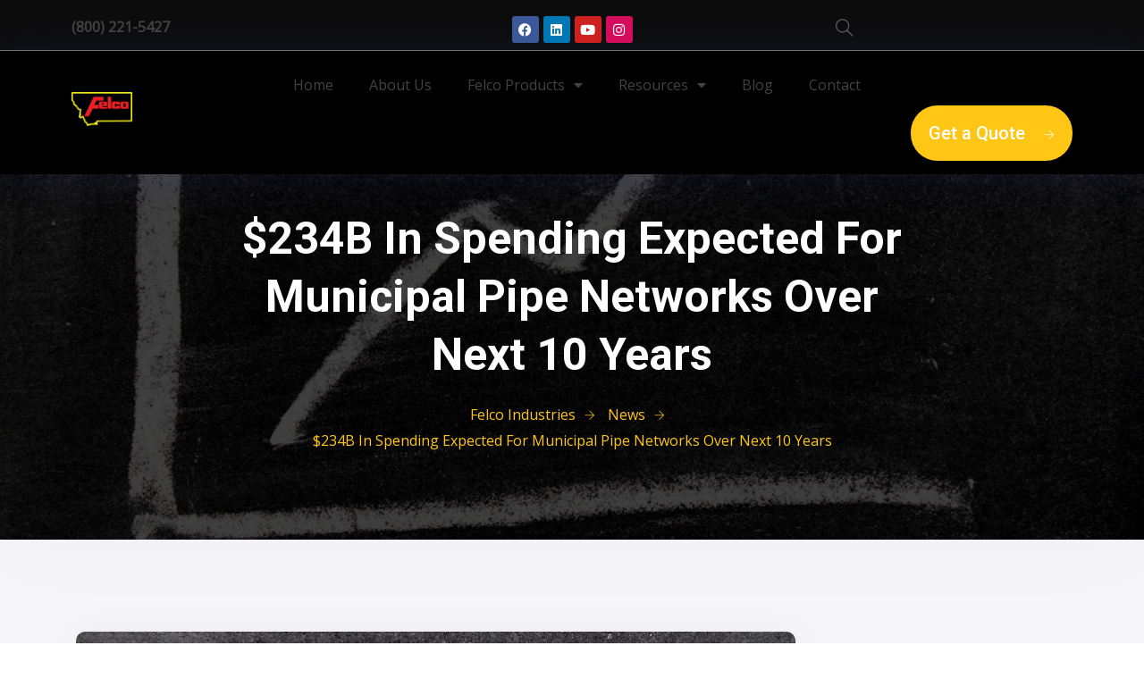

--- FILE ---
content_type: text/html; charset=UTF-8
request_url: https://www.felco-ind.com/234b-in-spending-expected-for-municipal-pipe-networks-over-next-10-years/
body_size: 22203
content:

<!doctype html>
<html lang="en">
<head>
	<meta charset="UTF-8">
	<meta name="viewport" content="width=device-width, initial-scale=1">
	<link rel="profile" href="https://gmpg.org/xfn/11">

	<title>$234B In Spending Expected For Municipal Pipe Networks Over Next 10 Years &#8211; Felco Industries</title>
<meta name='robots' content='max-image-preview:large' />
<link rel='dns-prefetch' href='//fonts.googleapis.com' />
<link rel='preconnect' href='https://fonts.gstatic.com' crossorigin />
<link rel="alternate" type="application/rss+xml" title="Felco Industries &raquo; Feed" href="https://www.felco-ind.com/feed/" />
<link rel="alternate" type="application/rss+xml" title="Felco Industries &raquo; Comments Feed" href="https://www.felco-ind.com/comments/feed/" />
<link rel="alternate" type="application/rss+xml" title="Felco Industries &raquo; $234B In Spending Expected For Municipal Pipe Networks Over Next 10 Years Comments Feed" href="https://www.felco-ind.com/234b-in-spending-expected-for-municipal-pipe-networks-over-next-10-years/feed/" />
		<!-- This site uses the Google Analytics by ExactMetrics plugin v7.28.0 - Using Analytics tracking - https://www.exactmetrics.com/ -->
							<script src="//www.googletagmanager.com/gtag/js?id=G-LD062S5LB4"  data-cfasync="false" data-wpfc-render="false" type="text/javascript" async></script>
			<script data-cfasync="false" data-wpfc-render="false" type="text/javascript">
				var em_version = '7.28.0';
				var em_track_user = true;
				var em_no_track_reason = '';
								var ExactMetricsDefaultLocations = {"page_location":"https:\/\/www.felco-ind.com\/234b-in-spending-expected-for-municipal-pipe-networks-over-next-10-years\/"};
				if ( typeof ExactMetricsPrivacyGuardFilter === 'function' ) {
					var ExactMetricsLocations = (typeof ExactMetricsExcludeQuery === 'object') ? ExactMetricsPrivacyGuardFilter( ExactMetricsExcludeQuery ) : ExactMetricsPrivacyGuardFilter( ExactMetricsDefaultLocations );
				} else {
					var ExactMetricsLocations = (typeof ExactMetricsExcludeQuery === 'object') ? ExactMetricsExcludeQuery : ExactMetricsDefaultLocations;
				}

								var disableStrs = [
										'ga-disable-G-LD062S5LB4',
									];

				/* Function to detect opted out users */
				function __gtagTrackerIsOptedOut() {
					for (var index = 0; index < disableStrs.length; index++) {
						if (document.cookie.indexOf(disableStrs[index] + '=true') > -1) {
							return true;
						}
					}

					return false;
				}

				/* Disable tracking if the opt-out cookie exists. */
				if (__gtagTrackerIsOptedOut()) {
					for (var index = 0; index < disableStrs.length; index++) {
						window[disableStrs[index]] = true;
					}
				}

				/* Opt-out function */
				function __gtagTrackerOptout() {
					for (var index = 0; index < disableStrs.length; index++) {
						document.cookie = disableStrs[index] + '=true; expires=Thu, 31 Dec 2099 23:59:59 UTC; path=/';
						window[disableStrs[index]] = true;
					}
				}

				if ('undefined' === typeof gaOptout) {
					function gaOptout() {
						__gtagTrackerOptout();
					}
				}
								window.dataLayer = window.dataLayer || [];

				window.ExactMetricsDualTracker = {
					helpers: {},
					trackers: {},
				};
				if (em_track_user) {
					function __gtagDataLayer() {
						dataLayer.push(arguments);
					}

					function __gtagTracker(type, name, parameters) {
						if (!parameters) {
							parameters = {};
						}

						if (parameters.send_to) {
							__gtagDataLayer.apply(null, arguments);
							return;
						}

						if (type === 'event') {
														parameters.send_to = exactmetrics_frontend.v4_id;
							var hookName = name;
							if (typeof parameters['event_category'] !== 'undefined') {
								hookName = parameters['event_category'] + ':' + name;
							}

							if (typeof ExactMetricsDualTracker.trackers[hookName] !== 'undefined') {
								ExactMetricsDualTracker.trackers[hookName](parameters);
							} else {
								__gtagDataLayer('event', name, parameters);
							}
							
						} else {
							__gtagDataLayer.apply(null, arguments);
						}
					}

					__gtagTracker('js', new Date());
					__gtagTracker('set', {
						'developer_id.dNDMyYj': true,
											});
					if ( ExactMetricsLocations.page_location ) {
						__gtagTracker('set', ExactMetricsLocations);
					}
										__gtagTracker('config', 'G-LD062S5LB4', {"forceSSL":"true"} );
															window.gtag = __gtagTracker;										(function () {
						/* https://developers.google.com/analytics/devguides/collection/analyticsjs/ */
						/* ga and __gaTracker compatibility shim. */
						var noopfn = function () {
							return null;
						};
						var newtracker = function () {
							return new Tracker();
						};
						var Tracker = function () {
							return null;
						};
						var p = Tracker.prototype;
						p.get = noopfn;
						p.set = noopfn;
						p.send = function () {
							var args = Array.prototype.slice.call(arguments);
							args.unshift('send');
							__gaTracker.apply(null, args);
						};
						var __gaTracker = function () {
							var len = arguments.length;
							if (len === 0) {
								return;
							}
							var f = arguments[len - 1];
							if (typeof f !== 'object' || f === null || typeof f.hitCallback !== 'function') {
								if ('send' === arguments[0]) {
									var hitConverted, hitObject = false, action;
									if ('event' === arguments[1]) {
										if ('undefined' !== typeof arguments[3]) {
											hitObject = {
												'eventAction': arguments[3],
												'eventCategory': arguments[2],
												'eventLabel': arguments[4],
												'value': arguments[5] ? arguments[5] : 1,
											}
										}
									}
									if ('pageview' === arguments[1]) {
										if ('undefined' !== typeof arguments[2]) {
											hitObject = {
												'eventAction': 'page_view',
												'page_path': arguments[2],
											}
										}
									}
									if (typeof arguments[2] === 'object') {
										hitObject = arguments[2];
									}
									if (typeof arguments[5] === 'object') {
										Object.assign(hitObject, arguments[5]);
									}
									if ('undefined' !== typeof arguments[1].hitType) {
										hitObject = arguments[1];
										if ('pageview' === hitObject.hitType) {
											hitObject.eventAction = 'page_view';
										}
									}
									if (hitObject) {
										action = 'timing' === arguments[1].hitType ? 'timing_complete' : hitObject.eventAction;
										hitConverted = mapArgs(hitObject);
										__gtagTracker('event', action, hitConverted);
									}
								}
								return;
							}

							function mapArgs(args) {
								var arg, hit = {};
								var gaMap = {
									'eventCategory': 'event_category',
									'eventAction': 'event_action',
									'eventLabel': 'event_label',
									'eventValue': 'event_value',
									'nonInteraction': 'non_interaction',
									'timingCategory': 'event_category',
									'timingVar': 'name',
									'timingValue': 'value',
									'timingLabel': 'event_label',
									'page': 'page_path',
									'location': 'page_location',
									'title': 'page_title',
									'referrer' : 'page_referrer',
								};
								for (arg in args) {
																		if (!(!args.hasOwnProperty(arg) || !gaMap.hasOwnProperty(arg))) {
										hit[gaMap[arg]] = args[arg];
									} else {
										hit[arg] = args[arg];
									}
								}
								return hit;
							}

							try {
								f.hitCallback();
							} catch (ex) {
							}
						};
						__gaTracker.create = newtracker;
						__gaTracker.getByName = newtracker;
						__gaTracker.getAll = function () {
							return [];
						};
						__gaTracker.remove = noopfn;
						__gaTracker.loaded = true;
						window['__gaTracker'] = __gaTracker;
					})();
									} else {
										console.log("");
					(function () {
						function __gtagTracker() {
							return null;
						}

						window['__gtagTracker'] = __gtagTracker;
						window['gtag'] = __gtagTracker;
					})();
									}
			</script>
				<!-- / Google Analytics by ExactMetrics -->
		<script type="text/javascript">
/* <![CDATA[ */
window._wpemojiSettings = {"baseUrl":"https:\/\/s.w.org\/images\/core\/emoji\/15.0.3\/72x72\/","ext":".png","svgUrl":"https:\/\/s.w.org\/images\/core\/emoji\/15.0.3\/svg\/","svgExt":".svg","source":{"concatemoji":"https:\/\/www.felco-ind.com\/wp-includes\/js\/wp-emoji-release.min.js?ver=6.5.7"}};
/*! This file is auto-generated */
!function(i,n){var o,s,e;function c(e){try{var t={supportTests:e,timestamp:(new Date).valueOf()};sessionStorage.setItem(o,JSON.stringify(t))}catch(e){}}function p(e,t,n){e.clearRect(0,0,e.canvas.width,e.canvas.height),e.fillText(t,0,0);var t=new Uint32Array(e.getImageData(0,0,e.canvas.width,e.canvas.height).data),r=(e.clearRect(0,0,e.canvas.width,e.canvas.height),e.fillText(n,0,0),new Uint32Array(e.getImageData(0,0,e.canvas.width,e.canvas.height).data));return t.every(function(e,t){return e===r[t]})}function u(e,t,n){switch(t){case"flag":return n(e,"\ud83c\udff3\ufe0f\u200d\u26a7\ufe0f","\ud83c\udff3\ufe0f\u200b\u26a7\ufe0f")?!1:!n(e,"\ud83c\uddfa\ud83c\uddf3","\ud83c\uddfa\u200b\ud83c\uddf3")&&!n(e,"\ud83c\udff4\udb40\udc67\udb40\udc62\udb40\udc65\udb40\udc6e\udb40\udc67\udb40\udc7f","\ud83c\udff4\u200b\udb40\udc67\u200b\udb40\udc62\u200b\udb40\udc65\u200b\udb40\udc6e\u200b\udb40\udc67\u200b\udb40\udc7f");case"emoji":return!n(e,"\ud83d\udc26\u200d\u2b1b","\ud83d\udc26\u200b\u2b1b")}return!1}function f(e,t,n){var r="undefined"!=typeof WorkerGlobalScope&&self instanceof WorkerGlobalScope?new OffscreenCanvas(300,150):i.createElement("canvas"),a=r.getContext("2d",{willReadFrequently:!0}),o=(a.textBaseline="top",a.font="600 32px Arial",{});return e.forEach(function(e){o[e]=t(a,e,n)}),o}function t(e){var t=i.createElement("script");t.src=e,t.defer=!0,i.head.appendChild(t)}"undefined"!=typeof Promise&&(o="wpEmojiSettingsSupports",s=["flag","emoji"],n.supports={everything:!0,everythingExceptFlag:!0},e=new Promise(function(e){i.addEventListener("DOMContentLoaded",e,{once:!0})}),new Promise(function(t){var n=function(){try{var e=JSON.parse(sessionStorage.getItem(o));if("object"==typeof e&&"number"==typeof e.timestamp&&(new Date).valueOf()<e.timestamp+604800&&"object"==typeof e.supportTests)return e.supportTests}catch(e){}return null}();if(!n){if("undefined"!=typeof Worker&&"undefined"!=typeof OffscreenCanvas&&"undefined"!=typeof URL&&URL.createObjectURL&&"undefined"!=typeof Blob)try{var e="postMessage("+f.toString()+"("+[JSON.stringify(s),u.toString(),p.toString()].join(",")+"));",r=new Blob([e],{type:"text/javascript"}),a=new Worker(URL.createObjectURL(r),{name:"wpTestEmojiSupports"});return void(a.onmessage=function(e){c(n=e.data),a.terminate(),t(n)})}catch(e){}c(n=f(s,u,p))}t(n)}).then(function(e){for(var t in e)n.supports[t]=e[t],n.supports.everything=n.supports.everything&&n.supports[t],"flag"!==t&&(n.supports.everythingExceptFlag=n.supports.everythingExceptFlag&&n.supports[t]);n.supports.everythingExceptFlag=n.supports.everythingExceptFlag&&!n.supports.flag,n.DOMReady=!1,n.readyCallback=function(){n.DOMReady=!0}}).then(function(){return e}).then(function(){var e;n.supports.everything||(n.readyCallback(),(e=n.source||{}).concatemoji?t(e.concatemoji):e.wpemoji&&e.twemoji&&(t(e.twemoji),t(e.wpemoji)))}))}((window,document),window._wpemojiSettings);
/* ]]> */
</script>
<link rel='stylesheet' id='formidable-css' href='https://www.felco-ind.com/wp-content/plugins/formidable/css/formidableforms.css?ver=781613' type='text/css' media='all' />
<link rel='stylesheet' id='sbi_styles-css' href='https://www.felco-ind.com/wp-content/plugins/instagram-feed/css/sbi-styles.min.css?ver=6.4.3' type='text/css' media='all' />
<link rel='stylesheet' id='hfe-widgets-style-css' href='https://www.felco-ind.com/wp-content/plugins/header-footer-elementor/inc/widgets-css/frontend.css?ver=1.6.36' type='text/css' media='all' />
<link rel='stylesheet' id='theme-icons-css' href='https://www.felco-ind.com/wp-content/plugins/elementor-sm-widgets/assets/fonts/icons.css?ver=1.0' type='text/css' media='all' />
<link rel='stylesheet' id='theme-widgets-style-css' href='https://www.felco-ind.com/wp-content/plugins/elementor-sm-widgets/assets/widgets_style.css?ver=1.0.7' type='text/css' media='all' />
<link rel='stylesheet' id='owl-carousel-css' href='https://www.felco-ind.com/wp-content/plugins/elementor-sm-widgets/assets/css/owl.carousel.min.css?ver=2.3.4' type='text/css' media='all' />
<style id='wp-emoji-styles-inline-css' type='text/css'>

	img.wp-smiley, img.emoji {
		display: inline !important;
		border: none !important;
		box-shadow: none !important;
		height: 1em !important;
		width: 1em !important;
		margin: 0 0.07em !important;
		vertical-align: -0.1em !important;
		background: none !important;
		padding: 0 !important;
	}
</style>
<link rel='stylesheet' id='wp-block-library-css' href='https://www.felco-ind.com/wp-includes/css/dist/block-library/style.min.css?ver=6.5.7' type='text/css' media='all' />
<style id='wp-block-library-theme-inline-css' type='text/css'>
.wp-block-audio figcaption{color:#555;font-size:13px;text-align:center}.is-dark-theme .wp-block-audio figcaption{color:#ffffffa6}.wp-block-audio{margin:0 0 1em}.wp-block-code{border:1px solid #ccc;border-radius:4px;font-family:Menlo,Consolas,monaco,monospace;padding:.8em 1em}.wp-block-embed figcaption{color:#555;font-size:13px;text-align:center}.is-dark-theme .wp-block-embed figcaption{color:#ffffffa6}.wp-block-embed{margin:0 0 1em}.blocks-gallery-caption{color:#555;font-size:13px;text-align:center}.is-dark-theme .blocks-gallery-caption{color:#ffffffa6}.wp-block-image figcaption{color:#555;font-size:13px;text-align:center}.is-dark-theme .wp-block-image figcaption{color:#ffffffa6}.wp-block-image{margin:0 0 1em}.wp-block-pullquote{border-bottom:4px solid;border-top:4px solid;color:currentColor;margin-bottom:1.75em}.wp-block-pullquote cite,.wp-block-pullquote footer,.wp-block-pullquote__citation{color:currentColor;font-size:.8125em;font-style:normal;text-transform:uppercase}.wp-block-quote{border-left:.25em solid;margin:0 0 1.75em;padding-left:1em}.wp-block-quote cite,.wp-block-quote footer{color:currentColor;font-size:.8125em;font-style:normal;position:relative}.wp-block-quote.has-text-align-right{border-left:none;border-right:.25em solid;padding-left:0;padding-right:1em}.wp-block-quote.has-text-align-center{border:none;padding-left:0}.wp-block-quote.is-large,.wp-block-quote.is-style-large,.wp-block-quote.is-style-plain{border:none}.wp-block-search .wp-block-search__label{font-weight:700}.wp-block-search__button{border:1px solid #ccc;padding:.375em .625em}:where(.wp-block-group.has-background){padding:1.25em 2.375em}.wp-block-separator.has-css-opacity{opacity:.4}.wp-block-separator{border:none;border-bottom:2px solid;margin-left:auto;margin-right:auto}.wp-block-separator.has-alpha-channel-opacity{opacity:1}.wp-block-separator:not(.is-style-wide):not(.is-style-dots){width:100px}.wp-block-separator.has-background:not(.is-style-dots){border-bottom:none;height:1px}.wp-block-separator.has-background:not(.is-style-wide):not(.is-style-dots){height:2px}.wp-block-table{margin:0 0 1em}.wp-block-table td,.wp-block-table th{word-break:normal}.wp-block-table figcaption{color:#555;font-size:13px;text-align:center}.is-dark-theme .wp-block-table figcaption{color:#ffffffa6}.wp-block-video figcaption{color:#555;font-size:13px;text-align:center}.is-dark-theme .wp-block-video figcaption{color:#ffffffa6}.wp-block-video{margin:0 0 1em}.wp-block-template-part.has-background{margin-bottom:0;margin-top:0;padding:1.25em 2.375em}
</style>
<style id='classic-theme-styles-inline-css' type='text/css'>
/*! This file is auto-generated */
.wp-block-button__link{color:#fff;background-color:#32373c;border-radius:9999px;box-shadow:none;text-decoration:none;padding:calc(.667em + 2px) calc(1.333em + 2px);font-size:1.125em}.wp-block-file__button{background:#32373c;color:#fff;text-decoration:none}
</style>
<style id='global-styles-inline-css' type='text/css'>
body{--wp--preset--color--black: #000000;--wp--preset--color--cyan-bluish-gray: #abb8c3;--wp--preset--color--white: #ffffff;--wp--preset--color--pale-pink: #f78da7;--wp--preset--color--vivid-red: #cf2e2e;--wp--preset--color--luminous-vivid-orange: #ff6900;--wp--preset--color--luminous-vivid-amber: #fcb900;--wp--preset--color--light-green-cyan: #7bdcb5;--wp--preset--color--vivid-green-cyan: #00d084;--wp--preset--color--pale-cyan-blue: #8ed1fc;--wp--preset--color--vivid-cyan-blue: #0693e3;--wp--preset--color--vivid-purple: #9b51e0;--wp--preset--gradient--vivid-cyan-blue-to-vivid-purple: linear-gradient(135deg,rgba(6,147,227,1) 0%,rgb(155,81,224) 100%);--wp--preset--gradient--light-green-cyan-to-vivid-green-cyan: linear-gradient(135deg,rgb(122,220,180) 0%,rgb(0,208,130) 100%);--wp--preset--gradient--luminous-vivid-amber-to-luminous-vivid-orange: linear-gradient(135deg,rgba(252,185,0,1) 0%,rgba(255,105,0,1) 100%);--wp--preset--gradient--luminous-vivid-orange-to-vivid-red: linear-gradient(135deg,rgba(255,105,0,1) 0%,rgb(207,46,46) 100%);--wp--preset--gradient--very-light-gray-to-cyan-bluish-gray: linear-gradient(135deg,rgb(238,238,238) 0%,rgb(169,184,195) 100%);--wp--preset--gradient--cool-to-warm-spectrum: linear-gradient(135deg,rgb(74,234,220) 0%,rgb(151,120,209) 20%,rgb(207,42,186) 40%,rgb(238,44,130) 60%,rgb(251,105,98) 80%,rgb(254,248,76) 100%);--wp--preset--gradient--blush-light-purple: linear-gradient(135deg,rgb(255,206,236) 0%,rgb(152,150,240) 100%);--wp--preset--gradient--blush-bordeaux: linear-gradient(135deg,rgb(254,205,165) 0%,rgb(254,45,45) 50%,rgb(107,0,62) 100%);--wp--preset--gradient--luminous-dusk: linear-gradient(135deg,rgb(255,203,112) 0%,rgb(199,81,192) 50%,rgb(65,88,208) 100%);--wp--preset--gradient--pale-ocean: linear-gradient(135deg,rgb(255,245,203) 0%,rgb(182,227,212) 50%,rgb(51,167,181) 100%);--wp--preset--gradient--electric-grass: linear-gradient(135deg,rgb(202,248,128) 0%,rgb(113,206,126) 100%);--wp--preset--gradient--midnight: linear-gradient(135deg,rgb(2,3,129) 0%,rgb(40,116,252) 100%);--wp--preset--font-size--small: 13px;--wp--preset--font-size--medium: 20px;--wp--preset--font-size--large: 36px;--wp--preset--font-size--x-large: 42px;--wp--preset--spacing--20: 0.44rem;--wp--preset--spacing--30: 0.67rem;--wp--preset--spacing--40: 1rem;--wp--preset--spacing--50: 1.5rem;--wp--preset--spacing--60: 2.25rem;--wp--preset--spacing--70: 3.38rem;--wp--preset--spacing--80: 5.06rem;--wp--preset--shadow--natural: 6px 6px 9px rgba(0, 0, 0, 0.2);--wp--preset--shadow--deep: 12px 12px 50px rgba(0, 0, 0, 0.4);--wp--preset--shadow--sharp: 6px 6px 0px rgba(0, 0, 0, 0.2);--wp--preset--shadow--outlined: 6px 6px 0px -3px rgba(255, 255, 255, 1), 6px 6px rgba(0, 0, 0, 1);--wp--preset--shadow--crisp: 6px 6px 0px rgba(0, 0, 0, 1);}:where(.is-layout-flex){gap: 0.5em;}:where(.is-layout-grid){gap: 0.5em;}body .is-layout-flex{display: flex;}body .is-layout-flex{flex-wrap: wrap;align-items: center;}body .is-layout-flex > *{margin: 0;}body .is-layout-grid{display: grid;}body .is-layout-grid > *{margin: 0;}:where(.wp-block-columns.is-layout-flex){gap: 2em;}:where(.wp-block-columns.is-layout-grid){gap: 2em;}:where(.wp-block-post-template.is-layout-flex){gap: 1.25em;}:where(.wp-block-post-template.is-layout-grid){gap: 1.25em;}.has-black-color{color: var(--wp--preset--color--black) !important;}.has-cyan-bluish-gray-color{color: var(--wp--preset--color--cyan-bluish-gray) !important;}.has-white-color{color: var(--wp--preset--color--white) !important;}.has-pale-pink-color{color: var(--wp--preset--color--pale-pink) !important;}.has-vivid-red-color{color: var(--wp--preset--color--vivid-red) !important;}.has-luminous-vivid-orange-color{color: var(--wp--preset--color--luminous-vivid-orange) !important;}.has-luminous-vivid-amber-color{color: var(--wp--preset--color--luminous-vivid-amber) !important;}.has-light-green-cyan-color{color: var(--wp--preset--color--light-green-cyan) !important;}.has-vivid-green-cyan-color{color: var(--wp--preset--color--vivid-green-cyan) !important;}.has-pale-cyan-blue-color{color: var(--wp--preset--color--pale-cyan-blue) !important;}.has-vivid-cyan-blue-color{color: var(--wp--preset--color--vivid-cyan-blue) !important;}.has-vivid-purple-color{color: var(--wp--preset--color--vivid-purple) !important;}.has-black-background-color{background-color: var(--wp--preset--color--black) !important;}.has-cyan-bluish-gray-background-color{background-color: var(--wp--preset--color--cyan-bluish-gray) !important;}.has-white-background-color{background-color: var(--wp--preset--color--white) !important;}.has-pale-pink-background-color{background-color: var(--wp--preset--color--pale-pink) !important;}.has-vivid-red-background-color{background-color: var(--wp--preset--color--vivid-red) !important;}.has-luminous-vivid-orange-background-color{background-color: var(--wp--preset--color--luminous-vivid-orange) !important;}.has-luminous-vivid-amber-background-color{background-color: var(--wp--preset--color--luminous-vivid-amber) !important;}.has-light-green-cyan-background-color{background-color: var(--wp--preset--color--light-green-cyan) !important;}.has-vivid-green-cyan-background-color{background-color: var(--wp--preset--color--vivid-green-cyan) !important;}.has-pale-cyan-blue-background-color{background-color: var(--wp--preset--color--pale-cyan-blue) !important;}.has-vivid-cyan-blue-background-color{background-color: var(--wp--preset--color--vivid-cyan-blue) !important;}.has-vivid-purple-background-color{background-color: var(--wp--preset--color--vivid-purple) !important;}.has-black-border-color{border-color: var(--wp--preset--color--black) !important;}.has-cyan-bluish-gray-border-color{border-color: var(--wp--preset--color--cyan-bluish-gray) !important;}.has-white-border-color{border-color: var(--wp--preset--color--white) !important;}.has-pale-pink-border-color{border-color: var(--wp--preset--color--pale-pink) !important;}.has-vivid-red-border-color{border-color: var(--wp--preset--color--vivid-red) !important;}.has-luminous-vivid-orange-border-color{border-color: var(--wp--preset--color--luminous-vivid-orange) !important;}.has-luminous-vivid-amber-border-color{border-color: var(--wp--preset--color--luminous-vivid-amber) !important;}.has-light-green-cyan-border-color{border-color: var(--wp--preset--color--light-green-cyan) !important;}.has-vivid-green-cyan-border-color{border-color: var(--wp--preset--color--vivid-green-cyan) !important;}.has-pale-cyan-blue-border-color{border-color: var(--wp--preset--color--pale-cyan-blue) !important;}.has-vivid-cyan-blue-border-color{border-color: var(--wp--preset--color--vivid-cyan-blue) !important;}.has-vivid-purple-border-color{border-color: var(--wp--preset--color--vivid-purple) !important;}.has-vivid-cyan-blue-to-vivid-purple-gradient-background{background: var(--wp--preset--gradient--vivid-cyan-blue-to-vivid-purple) !important;}.has-light-green-cyan-to-vivid-green-cyan-gradient-background{background: var(--wp--preset--gradient--light-green-cyan-to-vivid-green-cyan) !important;}.has-luminous-vivid-amber-to-luminous-vivid-orange-gradient-background{background: var(--wp--preset--gradient--luminous-vivid-amber-to-luminous-vivid-orange) !important;}.has-luminous-vivid-orange-to-vivid-red-gradient-background{background: var(--wp--preset--gradient--luminous-vivid-orange-to-vivid-red) !important;}.has-very-light-gray-to-cyan-bluish-gray-gradient-background{background: var(--wp--preset--gradient--very-light-gray-to-cyan-bluish-gray) !important;}.has-cool-to-warm-spectrum-gradient-background{background: var(--wp--preset--gradient--cool-to-warm-spectrum) !important;}.has-blush-light-purple-gradient-background{background: var(--wp--preset--gradient--blush-light-purple) !important;}.has-blush-bordeaux-gradient-background{background: var(--wp--preset--gradient--blush-bordeaux) !important;}.has-luminous-dusk-gradient-background{background: var(--wp--preset--gradient--luminous-dusk) !important;}.has-pale-ocean-gradient-background{background: var(--wp--preset--gradient--pale-ocean) !important;}.has-electric-grass-gradient-background{background: var(--wp--preset--gradient--electric-grass) !important;}.has-midnight-gradient-background{background: var(--wp--preset--gradient--midnight) !important;}.has-small-font-size{font-size: var(--wp--preset--font-size--small) !important;}.has-medium-font-size{font-size: var(--wp--preset--font-size--medium) !important;}.has-large-font-size{font-size: var(--wp--preset--font-size--large) !important;}.has-x-large-font-size{font-size: var(--wp--preset--font-size--x-large) !important;}
.wp-block-button.is-style-outline .wp-block-button__link{background: transparent none;border-color: currentColor;border-width: 2px;border-style: solid;color: currentColor;padding-top: 0.667em;padding-right: 1.33em;padding-bottom: 0.667em;padding-left: 1.33em;}
.wp-block-site-logo.is-style-rounded{border-radius: 9999px;}
.wp-block-navigation a:where(:not(.wp-element-button)){color: inherit;}
:where(.wp-block-post-template.is-layout-flex){gap: 1.25em;}:where(.wp-block-post-template.is-layout-grid){gap: 1.25em;}
:where(.wp-block-columns.is-layout-flex){gap: 2em;}:where(.wp-block-columns.is-layout-grid){gap: 2em;}
.wp-block-pullquote{font-size: 1.5em;line-height: 1.6;}
</style>
<link rel='stylesheet' id='woocommerce-layout-css' href='https://www.felco-ind.com/wp-content/plugins/woocommerce/assets/css/woocommerce-layout.css?ver=9.0.3' type='text/css' media='all' />
<link rel='stylesheet' id='woocommerce-smallscreen-css' href='https://www.felco-ind.com/wp-content/plugins/woocommerce/assets/css/woocommerce-smallscreen.css?ver=9.0.3' type='text/css' media='only screen and (max-width: 768px)' />
<link rel='stylesheet' id='woocommerce-general-css' href='https://www.felco-ind.com/wp-content/plugins/woocommerce/assets/css/woocommerce.css?ver=9.0.3' type='text/css' media='all' />
<style id='woocommerce-inline-inline-css' type='text/css'>
.woocommerce form .form-row .required { visibility: visible; }
</style>
<link rel='stylesheet' id='hfe-style-css' href='https://www.felco-ind.com/wp-content/plugins/header-footer-elementor/assets/css/header-footer-elementor.css?ver=1.6.36' type='text/css' media='all' />
<link rel='stylesheet' id='elementor-icons-css' href='https://www.felco-ind.com/wp-content/plugins/elementor/assets/lib/eicons/css/elementor-icons.min.css?ver=5.30.0' type='text/css' media='all' />
<link rel='stylesheet' id='elementor-frontend-css' href='https://www.felco-ind.com/wp-content/plugins/elementor/assets/css/frontend.min.css?ver=3.22.2' type='text/css' media='all' />
<link rel='stylesheet' id='swiper-css' href='https://www.felco-ind.com/wp-content/plugins/elementor/assets/lib/swiper/v8/css/swiper.min.css?ver=8.4.5' type='text/css' media='all' />
<link rel='stylesheet' id='elementor-post-2912-css' href='https://www.felco-ind.com/wp-content/uploads/elementor/css/post-2912.css?ver=1720456477' type='text/css' media='all' />
<link rel='stylesheet' id='elementor-pro-css' href='https://www.felco-ind.com/wp-content/plugins/elementor-pro/assets/css/frontend.min.css?ver=3.22.1' type='text/css' media='all' />
<link rel='stylesheet' id='sbistyles-css' href='https://www.felco-ind.com/wp-content/plugins/instagram-feed/css/sbi-styles.min.css?ver=6.4.3' type='text/css' media='all' />
<link rel='stylesheet' id='font-awesome-5-all-css' href='https://www.felco-ind.com/wp-content/plugins/elementor/assets/lib/font-awesome/css/all.min.css?ver=3.22.2' type='text/css' media='all' />
<link rel='stylesheet' id='font-awesome-4-shim-css' href='https://www.felco-ind.com/wp-content/plugins/elementor/assets/lib/font-awesome/css/v4-shims.min.css?ver=3.22.2' type='text/css' media='all' />
<link rel='stylesheet' id='elementor-post-78-css' href='https://www.felco-ind.com/wp-content/uploads/elementor/css/post-78.css?ver=1720459461' type='text/css' media='all' />
<link rel='stylesheet' id='elementor-post-103-css' href='https://www.felco-ind.com/wp-content/uploads/elementor/css/post-103.css?ver=1720459461' type='text/css' media='all' />
<link rel='stylesheet' id='grw-public-main-css-css' href='https://www.felco-ind.com/wp-content/plugins/widget-google-reviews/assets/css/public-main.css?ver=4.0' type='text/css' media='all' />
<link rel='stylesheet' id='manufacturer-main-styles-css' href='https://www.felco-ind.com/wp-content/themes/manufacturer/css/manufacturer_style.css?ver=1769302750' type='text/css' media='all' />
<link rel='stylesheet' id='manufacturer-responsive-styles-css' href='https://www.felco-ind.com/wp-content/themes/manufacturer/css/responsive.css?ver=1769302750' type='text/css' media='all' />
<link rel='stylesheet' id='themify-icons-css' href='https://www.felco-ind.com/wp-content/themes/manufacturer/fonts/themify-icons.css?ver=6.5.7' type='text/css' media='all' />
<link rel='stylesheet' id='dashicons-css' href='https://www.felco-ind.com/wp-includes/css/dashicons.min.css?ver=6.5.7' type='text/css' media='all' />
<link rel='stylesheet' id='manufacturer-style-css' href='https://www.felco-ind.com/wp-content/themes/manufacturer/style.css?ver=6.5.7' type='text/css' media='all' />
<link rel='stylesheet' id='heateor_sss_frontend_css-css' href='https://www.felco-ind.com/wp-content/plugins/sassy-social-share/public/css/sassy-social-share-public.css?ver=3.3.64' type='text/css' media='all' />
<style id='heateor_sss_frontend_css-inline-css' type='text/css'>
.heateor_sss_button_instagram span.heateor_sss_svg,a.heateor_sss_instagram span.heateor_sss_svg{background:radial-gradient(circle at 30% 107%,#fdf497 0,#fdf497 5%,#fd5949 45%,#d6249f 60%,#285aeb 90%)}.heateor_sss_horizontal_sharing .heateor_sss_svg,.heateor_sss_standard_follow_icons_container .heateor_sss_svg{color:#fff;border-width:0px;border-style:solid;border-color:transparent}.heateor_sss_horizontal_sharing .heateorSssTCBackground{color:#666}.heateor_sss_horizontal_sharing span.heateor_sss_svg:hover,.heateor_sss_standard_follow_icons_container span.heateor_sss_svg:hover{border-color:transparent;}.heateor_sss_vertical_sharing span.heateor_sss_svg,.heateor_sss_floating_follow_icons_container span.heateor_sss_svg{color:#fff;border-width:0px;border-style:solid;border-color:transparent;}.heateor_sss_vertical_sharing .heateorSssTCBackground{color:#666;}.heateor_sss_vertical_sharing span.heateor_sss_svg:hover,.heateor_sss_floating_follow_icons_container span.heateor_sss_svg:hover{border-color:transparent;}@media screen and (max-width:783px) {.heateor_sss_vertical_sharing{display:none!important}}
</style>
<link rel="preload" as="style" href="https://fonts.googleapis.com/css?family=Roboto:700,500%7COpen%20Sans:400&#038;display=swap&#038;ver=1568742075" /><link rel="stylesheet" href="https://fonts.googleapis.com/css?family=Roboto:700,500%7COpen%20Sans:400&#038;display=swap&#038;ver=1568742075" media="print" onload="this.media='all'"><noscript><link rel="stylesheet" href="https://fonts.googleapis.com/css?family=Roboto:700,500%7COpen%20Sans:400&#038;display=swap&#038;ver=1568742075" /></noscript><link rel='stylesheet' id='google-fonts-1-css' href='https://fonts.googleapis.com/css?family=Roboto%3A100%2C100italic%2C200%2C200italic%2C300%2C300italic%2C400%2C400italic%2C500%2C500italic%2C600%2C600italic%2C700%2C700italic%2C800%2C800italic%2C900%2C900italic%7CRoboto+Slab%3A100%2C100italic%2C200%2C200italic%2C300%2C300italic%2C400%2C400italic%2C500%2C500italic%2C600%2C600italic%2C700%2C700italic%2C800%2C800italic%2C900%2C900italic&#038;display=auto&#038;ver=6.5.7' type='text/css' media='all' />
<link rel='stylesheet' id='elementor-icons-shared-0-css' href='https://www.felco-ind.com/wp-content/plugins/elementor/assets/lib/font-awesome/css/fontawesome.min.css?ver=5.15.3' type='text/css' media='all' />
<link rel='stylesheet' id='elementor-icons-fa-brands-css' href='https://www.felco-ind.com/wp-content/plugins/elementor/assets/lib/font-awesome/css/brands.min.css?ver=5.15.3' type='text/css' media='all' />
<link rel="preconnect" href="https://fonts.gstatic.com/" crossorigin><script type="text/javascript" src="https://www.felco-ind.com/wp-includes/js/jquery/jquery.min.js?ver=3.7.1" id="jquery-core-js"></script>
<script type="text/javascript" src="https://www.felco-ind.com/wp-includes/js/jquery/jquery-migrate.min.js?ver=3.4.1" id="jquery-migrate-js"></script>
<script type="text/javascript" src="https://www.felco-ind.com/wp-content/plugins/elementor-sm-widgets/assets/js/skroll-r.js?ver=0.6.30" id="skroll-r-js"></script>
<script type="text/javascript" src="https://www.felco-ind.com/wp-content/plugins/elementor-sm-widgets/assets/js/scripts.js?ver=1769302750" id="theme-js-js"></script>
<script type="text/javascript" src="https://www.felco-ind.com/wp-content/plugins/elementor-sm-widgets/assets/js/owl.carousel.min.js?ver=2.3.4" id="owl-carousel-js"></script>
<script type="text/javascript" src="https://www.felco-ind.com/wp-content/plugins/google-analytics-dashboard-for-wp/assets/js/frontend-gtag.min.js?ver=7.28.0" id="exactmetrics-frontend-script-js"></script>
<script data-cfasync="false" data-wpfc-render="false" type="text/javascript" id='exactmetrics-frontend-script-js-extra'>/* <![CDATA[ */
var exactmetrics_frontend = {"js_events_tracking":"true","download_extensions":"zip,mp3,mpeg,pdf,docx,pptx,xlsx,rar","inbound_paths":"[{\"path\":\"\\\/go\\\/\",\"label\":\"affiliate\"},{\"path\":\"\\\/recommend\\\/\",\"label\":\"affiliate\"}]","home_url":"https:\/\/www.felco-ind.com","hash_tracking":"false","v4_id":"G-LD062S5LB4"};/* ]]> */
</script>
<script type="text/javascript" src="https://www.felco-ind.com/wp-content/plugins/woocommerce/assets/js/jquery-blockui/jquery.blockUI.min.js?ver=2.7.0-wc.9.0.3" id="jquery-blockui-js" defer="defer" data-wp-strategy="defer"></script>
<script type="text/javascript" id="wc-add-to-cart-js-extra">
/* <![CDATA[ */
var wc_add_to_cart_params = {"ajax_url":"\/wp-admin\/admin-ajax.php","wc_ajax_url":"\/?wc-ajax=%%endpoint%%","i18n_view_cart":"View cart","cart_url":"https:\/\/www.felco-ind.com","is_cart":"","cart_redirect_after_add":"no"};
/* ]]> */
</script>
<script type="text/javascript" src="https://www.felco-ind.com/wp-content/plugins/woocommerce/assets/js/frontend/add-to-cart.min.js?ver=9.0.3" id="wc-add-to-cart-js" defer="defer" data-wp-strategy="defer"></script>
<script type="text/javascript" src="https://www.felco-ind.com/wp-content/plugins/woocommerce/assets/js/js-cookie/js.cookie.min.js?ver=2.1.4-wc.9.0.3" id="js-cookie-js" defer="defer" data-wp-strategy="defer"></script>
<script type="text/javascript" id="woocommerce-js-extra">
/* <![CDATA[ */
var woocommerce_params = {"ajax_url":"\/wp-admin\/admin-ajax.php","wc_ajax_url":"\/?wc-ajax=%%endpoint%%"};
/* ]]> */
</script>
<script type="text/javascript" src="https://www.felco-ind.com/wp-content/plugins/woocommerce/assets/js/frontend/woocommerce.min.js?ver=9.0.3" id="woocommerce-js" defer="defer" data-wp-strategy="defer"></script>
<script type="text/javascript" src="https://www.felco-ind.com/wp-content/plugins/elementor/assets/lib/font-awesome/js/v4-shims.min.js?ver=3.22.2" id="font-awesome-4-shim-js"></script>
<script type="text/javascript" defer="defer" src="https://www.felco-ind.com/wp-content/plugins/widget-google-reviews/assets/js/public-main.js?ver=4.0" id="grw-public-main-js-js"></script>
<link rel="https://api.w.org/" href="https://www.felco-ind.com/wp-json/" /><link rel="alternate" type="application/json" href="https://www.felco-ind.com/wp-json/wp/v2/posts/2906" /><link rel="EditURI" type="application/rsd+xml" title="RSD" href="https://www.felco-ind.com/xmlrpc.php?rsd" />
<meta name="generator" content="WordPress 6.5.7" />
<meta name="generator" content="WooCommerce 9.0.3" />
<link rel="canonical" href="https://www.felco-ind.com/234b-in-spending-expected-for-municipal-pipe-networks-over-next-10-years/" />
<link rel='shortlink' href='https://www.felco-ind.com/?p=2906' />
<link rel="alternate" type="application/json+oembed" href="https://www.felco-ind.com/wp-json/oembed/1.0/embed?url=https%3A%2F%2Fwww.felco-ind.com%2F234b-in-spending-expected-for-municipal-pipe-networks-over-next-10-years%2F" />
<link rel="alternate" type="text/xml+oembed" href="https://www.felco-ind.com/wp-json/oembed/1.0/embed?url=https%3A%2F%2Fwww.felco-ind.com%2F234b-in-spending-expected-for-municipal-pipe-networks-over-next-10-years%2F&#038;format=xml" />
<meta name="generator" content="Redux 4.5.7" /><script type="text/javascript">window.wp_data = {"stm_ajax_add_review":"0f3d7c0e91","pearl_install_plugin":"fc625dc73f"};</script><link rel="pingback" href="https://www.felco-ind.com/xmlrpc.php">	<noscript><style>.woocommerce-product-gallery{ opacity: 1 !important; }</style></noscript>
	<meta name="generator" content="Elementor 3.22.2; features: e_optimized_assets_loading, additional_custom_breakpoints; settings: css_print_method-external, google_font-enabled, font_display-auto">
<link rel="icon" href="https://www.felco-ind.com/wp-content/uploads/2019/09/Felco-ind.com-favicon-150x150.png" sizes="32x32" />
<link rel="icon" href="https://www.felco-ind.com/wp-content/uploads/2019/09/Felco-ind.com-favicon.png" sizes="192x192" />
<link rel="apple-touch-icon" href="https://www.felco-ind.com/wp-content/uploads/2019/09/Felco-ind.com-favicon.png" />
<meta name="msapplication-TileImage" content="https://www.felco-ind.com/wp-content/uploads/2019/09/Felco-ind.com-favicon.png" />
<style id="theme_options-dynamic-css" title="dynamic-css" class="redux-options-output">.man_page, .site-content{background-color:#f5f5fa;}.man_page .man_sidebar:before, .man_page article.sticky .man_news_item_cont_list, .man_page .page-links a, .man_page table tr{background-color:transparent;}.man_404_section{background-color:#f4f4f4;}.man_404, .man_page .man_404_section, .man_page .man_404_section h2, .man_page .man_404_section p{color:#fff;}.man_intro .man_over{background-color:rgba(0,0,0,0.75);}.man_page .man_intro_cont, .man_page .man_intro h1{color:#ffffff;}.breadcrumbs, .breadcrumbs a, .breadcrumbs a span{color:#ffc615;}.man_news_item_title h3 a:hover, .input[type="text"] a:hover, .elementor-widget ul.menu li a:hover, .elementor-widget ul.menu a:before, .sm_nav_menu > li ul a:hover, .sm_nav_menu > li ul a:hover:before,  .woocommerce div.product .woocommerce-tabs ul.tabs li.active a, .woocommerce-LoopProduct-link:hover h3, .widget ul a:hover, .elementor-widget ul.menu a:before, .widget ul:not(.product_list_widget) a:hover:before, .btn_inline_style, .btn_inline_style:hover, .man_number_block_title span, .man_vertical_products h5,  .woocommerce ul.man_vertical_products_default li.product .man_product_cont h3, .man_demos:hover .man_demos_title, .woocommerce-message:before, .woocommerce-info:before, .man_news_item_date a:hover, .man_map_pin_cont b, .woocommerce-LoopProduct-link:hover, .breadcrumbs a:hover, .man_page h3 a, .man_navigation .current, .eicon-play:before, .stm-product-item__price .regular_price, .stm-product-item__content .product-categories a, .woocommerce-page .man_sidebar .product-categories > li .toggle, a.man_posts_item_link{color:#000000;}.man_navigation span:after, .elementor-widget ul.menu a:after, .man_single_page_footer span:after, .sm_nav_menu > .current-menu-item > a:before, .sm_nav_menu > .current-menu-parent > a:before, .sm_nav_menu > .current_page_parent > a:before, .sm_nav_menu > li ul a:hover:after, .woocommerce div.product .woocommerce-tabs ul.tabs li.active:after, .widget ul:not(.product_list_widget) a:after, .widget ul:not(.product_list_widget) a:after, .widget ul.woocommerce-widget-layered-nav-list li:hover span, .widget_categories ul li:hover span, .widget ul li.chosen span, .cat-item:hover span.count, body:after, .btn_inline_style:before, .btn_inline_style:after, .woocommerce-mini-cart__buttons .button:before, .man_timeline_point, .man_map_point_border, .man_map_point_second_border, .man_map_pin span.man_map_point, .man_map_pin span.man_map_point_second_border, .man_bordered_block a:hover, .sm_nav_menu > li > a:before, .man_timeline_pin_cont, .page-links a:hover, .man_page table thead tr, .sm_video_link span i:after, .sm_video_link span b:after, .stm-product-item__content .stm-product-item__add_cart .button:hover, .stm-view-by .view-type.active, .woocommerce .widget_price_filter .ui-slider .ui-slider-range, .stm-products-catalog .man_navigation .page-numbers.current, .stm-product-item__content .stm-product-item__add_cart .added_to_cart:hover, .sm_nav_menu > li > a:before, .woocommerce .widget_price_filter .price_slider_amount .button:hover{background-color:#000000;}.owl-dot.active span, .man_search_block_bg .search-form .search-form-text, .stm-product-item__content .stm-product-item__add_cart .button, .stm-product-item__content .stm-product-item__add_cart .button:hover, .woocommerce .widget_price_filter .price_slider_amount .button,  .stm-product-item__content .stm-product-item__add_cart .added_to_cart, .stm-product-item__content .stm-product-item__add_cart .added_to_cart:hover, .woocommerce .widget_price_filter .price_slider_amount .button:hover{border-color:#000000;}.woocommerce-message, .woocommerce-info{border-top-color:#000000;}.man_timeline_pin_cont_corner svg, .man_map_pin:hover svg path, .man_map.active .man_map_pins .man_map_pin_wrapper:first-child .man_map_pin svg path{fill:#000000;}.man_page h1, .man_page h1 a{font-family:Roboto;line-height:65px;font-weight:700;font-style:normal;color:#2d2d2d;font-size:50px;}.man_page h2, .man_page h2 a, .man_page .pseudo-h2, .elementor-widget-heading.elementor-widget-heading h2.elementor-heading-title, .man_timeline_pin_cont, .man_page blockquote, address, .man_timeline_pin_title, .editor-post-title__block .editor-post-title__input, h2.editor-rich-text__editable{font-family:Roboto;line-height:40px;font-weight:700;font-style:normal;color:#2d2d2d;font-size:30px;}.man_page h3, .elementor-widget-heading.elementor-widget-heading h3.elementor-heading-title, .woocommerce div.product p.price, .woocommerce div.product span.price, .comment-reply-title, .woocommerce ul.products li.product .woocommerce-loop-category__title, .woocommerce ul.products li.product .woocommerce-loop-product__title, .woocommerce ul.products li.product h3, .wp-block-heading h3{font-family:Roboto;line-height:30px;font-weight:700;font-style:normal;color:#2d2d2d;font-size:25px;}.man_page h4, .man_page .pseudo-h4, .man_page h4 a, .elementor-widget-heading.elementor-widget-heading h4.elementor-heading-title, h3.widget-title, .wp-block-heading h4{font-family:Roboto;line-height:30px;font-weight:700;font-style:normal;color:#2d2d2d;font-size:18px;}.man_page h5, .man_page h5 a, .elementor-widget-heading.elementor-widget-heading h5.elementor-heading-title{font-family:Roboto;line-height:32px;font-weight:500;font-style:normal;color:#2d2d2d;font-size:24px;}.man_page h6, .man_page h6 a, .elementor-widget-heading.elementor-widget-heading h6.elementor-heading-title{font-family:Roboto;line-height:24px;font-weight:700;font-style:normal;color:#333;font-size:16px;}h2:after{margin-top:0px;}h2, .elementor-widget-heading h2.elementor-heading-title{margin-top:0px;margin-bottom:15px;}body .man_page, .elementor-widget-text-editor, .man_page input, textarea, .woocommerce-ordering .man_page select, .man_cart_block a, .man_news_item_date a, .man_news_item_date, .widget ul:not(.product_list_widget) a:before, .woocommerce-product-details__short-description p, .editor-default-block-appender textarea.editor-default-block-appender__content, .editor-styles-wrapper p, ul.editor-rich-text__editable, footer{font-family:"Open Sans";line-height:28px;font-weight:400;font-style:normal;color:#626262;font-size:16px;}.btn, div.wpforms-container-full .wpforms-form input[type=submit], div.wpforms-container-full .wpforms-form button[type=submit], .man_page button, .man_page [type="button"], [type="reset"], .man_page [type="submit"], .woocommerce div.product form.cart .button, body div.wpforms-container-full .wpforms-form button[type=submit], .woocommerce #review_form #respond .form-submit input, .woocommerce ul.products li.product .button, .woocommerce #respond input#submit, .man_page .woocommerce a.button, .woocommerce button.button, .woocommerce input.button, .woocommerce-cart .wc-proceed-to-checkout a.checkout-button, .woocommerce_checkout_place_order, .woocommerce button.button.alt, .products .man_product_photo .added_to_cart, .added_to_cart, .woocommerce a.added_to_cart, .man_product_cont_desc a.button, .add_to_cart_button, .product_type_simple, .wp-block-button__link, .added_to_cart{background-color:#ffc615;}.btn:hover, div.wpforms-container-full .wpforms-form input[type=submit]:hover, div.wpforms-container-full .wpforms-form button[type=submit]:hover, .man_page button:hover, .man_button [type="button"]:hover, [type="reset"]:hover, .man_page [type="submit"]:hover, .woocommerce div.product form.cart .button:hover, body div.wpforms-container-full .wpforms-form button[type=submit]:hover, .woocommerce #review_form #respond .form-submit input:hover, .woocommerce ul.products li.product .button:hover, .woocommerce #respond input#submit:hover, .man_page .woocommerce a.button:hover, .woocommerce button.button:hover, .woocommerce input.button:hover, .woocommerce-cart .wc-proceed-to-checkout a.checkout-.man_page button:hover, .woocommerce_checkout_place_order:hover, .woocommerce button.button.alt:hover, .products .man_product_photo .added_to_cart:hover, .added_to_cart:hover, .woocommerce a.added_to_cart:hover, .man_product_cont_desc .button:hover, .add_to_cart_.man_page button:hover, .product_type_simple:hover, .wp-block-button__link:hover, .added_to_cart:hover, .products-default .man_product_cont_desc a:hover{background-color:#ffbf00;}.btn, .btn:hover, div.wpforms-container-full .wpforms-form input[type=submit], div.wpforms-container-full .wpforms-form button[type=submit], div.wpforms-container-full .wpforms-form input[type=submit]:hover, div.wpforms-container-full .wpforms-form button[type=submit]:hover, .man_page button, .man_page [type="button"], .man_page [type="reset"], .man_page [type="submit"], .woocommerce div.product form.cart .button, .woocommerce div.product form.cart .button:hover, body div.wpforms-container-full .wpforms-form button[type=submit], body div.wpforms-container-full .wpforms-form button[type=submit]:hover, .woocommerce #review_form #respond .form-submit input, .woocommerce #review_form #respond .form-submit input:hover, .woocommerce ul.products li.product .button, .woocommerce ul.products li.product .button:hover, .woocommerce #respond input#submit, .man_page .woocommerce a.button, .woocommerce button.button, .woocommerce input.button, .woocommerce #respond input#submit:hover, .man_page .woocommerce a.button:hover, .woocommerce button.button:hover, .woocommerce input.button:hover, .cart button, .woocommerce-cart .wc-proceed-to-checkout a.checkout-button, .woocommerce_checkout_place_order, .woocommerce button.button.alt, .products .man_product_photo .added_to_cart, .man_page input[type="text"], .man_page input[type="email"], .man_page input[type="url"], .man_page input[type="password"], .man_page input[type="search"], .man_page input[type="number"], .man_page input[type="tel"], .man_page input[type="range"], .man_page input[type="date"], .man_page input[type="month"], .man_page input[type="week"], .man_page input[type="time"], .man_page input[type="datetime"], .man_page input[type="datetime-local"], .man_page input[type="color"], .man_page textarea, .man_page select, .input-text, .added_to_cart, .woocommerce a.added_to_cart, .man_product_cont_desc .button, .add_to_cart_button, .add_to_cart_button:hover, .product_type_simple:hover, .product_type_simple, .wp-block-button__link, .added_to_cart, .added_to_cart:hover, .man_product_cont .button{font-family:Roboto;line-height:19px;font-weight:500;font-style:normal;color:#fff;font-size:20px;}.btn, div.wpforms-container-full .wpforms-form input[type=submit], div.wpforms-container-full .wpforms-form button[type=submit], .man_page button, .man_page [type="button"], [type="reset"], .man_page [type="submit"], .woocommerce div.product form.cart .button, body div.wpforms-container-full .wpforms-form button[type=submit], .woocommerce #review_form #respond .form-submit input, .woocommerce ul.products li.product .button, .woocommerce #respond input#submit, .man_page .woocommerce a.button, .woocommerce button.button, .woocommerce input.button, .cart .cart_item button, .woocommerce button.button:disabled, .woocommerce button.button:disabled[disabled], .woocommerce-cart .wc-proceed-to-checkout a.checkout-button, .woocommerce_checkout_place_order, .woocommerce button.button.alt, .products .man_product_photo .added_to_cart, .man_page input[type="text"], input[type="email"], input[type="url"], input[type="password"], input[type="search"], .man_page input[type="number"], input[type="tel"], input[type="range"], input[type="date"], input[type="month"], input[type="week"], input[type="time"], input[type="datetime"], input[type="datetime-local"], input[type="color"], textarea, .man_page select, .input-text, .added_to_cart, .woocommerce a.added_to_cart, .woocommerce #respond input#submit.loading, .man_page .woocommerce a.button.loading, .woocommerce button.button.loading, .woocommerce input.button.loading, .woocommerce-cart table.cart td.actions .coupon .input-text, .man_product_cont_desc .button, .add_to_cart_button, .product_type_simple, .wp-block-button__link, .added_to_cart, .woocommerce a.added_to_cart, .woocommerce-cart table.cart td.actions .coupon .input-text{padding-top:17px;padding-right:20px;padding-bottom:17px;padding-left:20px;}.man_news_item_img{height:250px;}.man_news_item:hover .man_news_item_over{border-top:2px solid #ffc615;border-bottom:0px solid #ffc615;border-left:0px solid #ffc615;border-right:0px solid #ffc615;}.man_nav_over{background-color:rgba(58,66,109,0.9);}.nav-box:hover .man_nav_over{background-color:rgba(58,66,109,0.85);}.man_woo_cat_item_over, .products .man_product_photo a.woocommerce-LoopProduct-link:after, .products_grid_type .man_product_photo:after{background-color:rgba(0,0,0,0.75);}.man_woo_cat_item:hover .man_woo_cat_item_over{background-color:rgba(0,0,0,0.85);}.man_woo_cat_item:hover .man_woo_cat_item_over{border-top:2px solid #000000;border-bottom:0px solid #000000;border-left:0px solid #000000;border-right:0px solid #000000;}.man_woo_cat_item_cont .man_woo_cat_item_cont_name{color:#fff;}.man_woo_cat_item:hover .man_woo_cat_item_cont_name, .man_woo_cat_item:hover .man_woo_cat_item_cont p, .man_service_block_II .man_woo_cat_item_cont_an div{color:#ffffff;}.elementor-widget-sm-woo-categories .man_woo_cat_item, .man_service_block_II a{height:250px;}</style>
</head>

<body class="post-template-default single single-post postid-2906 single-format-standard wp-embed-responsive theme-manufacturer woocommerce-no-js ehf-header ehf-footer ehf-template-manufacturer ehf-stylesheet-manufacturer man_button_round no-sidebar elementor-default elementor-kit-2912 elementor-page elementor-page-2906" >


<div id="page" class="man_page " data-title="
	131">


			<header id="masthead" itemscope="itemscope" itemtype="https://schema.org/WPHeader">
			<p class="main-title bhf-hidden" itemprop="headline"><a href="https://www.felco-ind.com" title="Felco Industries" rel="home">Felco Industries</a></p>
					<div data-elementor-type="wp-post" data-elementor-id="78" class="elementor elementor-78" data-elementor-post-type="elementor-hf">
						<section class="elementor-section elementor-top-section elementor-element elementor-element-47e06a0 elementor-hidden-tablet elementor-hidden-phone elementor-section-boxed elementor-section-height-default elementor-section-height-default" data-id="47e06a0" data-element_type="section" data-settings="{&quot;background_background&quot;:&quot;classic&quot;}">
						<div class="elementor-container elementor-column-gap-default">
					<div class="elementor-column elementor-col-25 elementor-top-column elementor-element elementor-element-785a59b" data-id="785a59b" data-element_type="column">
			<div class="elementor-widget-wrap elementor-element-populated">
						<div class="sm_display_inline elementor-element elementor-element-f628af9 elementor-widget__width-auto elementor-widget-tablet__width-inherit elementor-widget-mobile__width-inherit elementor-widget elementor-widget-text-editor" data-id="f628af9" data-element_type="widget" data-widget_type="text-editor.default">
				<div class="elementor-widget-container">
							<strong><a href="tel: 8002215427">(800) 221-5427</a></strong>						</div>
				</div>
					</div>
		</div>
				<div class="elementor-column elementor-col-50 elementor-top-column elementor-element elementor-element-e91878c" data-id="e91878c" data-element_type="column">
			<div class="elementor-widget-wrap elementor-element-populated">
						<div class="elementor-element elementor-element-1159221 elementor-widget__width-inherit elementor-shape-rounded elementor-grid-0 e-grid-align-center elementor-widget elementor-widget-social-icons" data-id="1159221" data-element_type="widget" data-widget_type="social-icons.default">
				<div class="elementor-widget-container">
					<div class="elementor-social-icons-wrapper elementor-grid">
							<span class="elementor-grid-item">
					<a class="elementor-icon elementor-social-icon elementor-social-icon-facebook elementor-repeater-item-d966b9a" href="https://www.facebook.com/FelcoIndustries/" target="_blank">
						<span class="elementor-screen-only">Facebook</span>
						<i class="fab fa-facebook"></i>					</a>
				</span>
							<span class="elementor-grid-item">
					<a class="elementor-icon elementor-social-icon elementor-social-icon-linkedin elementor-repeater-item-eca2d24" href="https://www.linkedin.com/company/felco-industries/" target="_blank">
						<span class="elementor-screen-only">Linkedin</span>
						<i class="fab fa-linkedin"></i>					</a>
				</span>
							<span class="elementor-grid-item">
					<a class="elementor-icon elementor-social-icon elementor-social-icon-youtube elementor-repeater-item-c0e0e60" href="https://www.youtube.com/channel/UCiQ8oL50tXTaZLILNEd69pw" target="_blank">
						<span class="elementor-screen-only">Youtube</span>
						<i class="fab fa-youtube"></i>					</a>
				</span>
							<span class="elementor-grid-item">
					<a class="elementor-icon elementor-social-icon elementor-social-icon-instagram elementor-repeater-item-e847ec0" href="https://www.instagram.com/felco.ind/?igshid=1r47kj6rveyrc" target="_blank">
						<span class="elementor-screen-only">Instagram</span>
						<i class="fab fa-instagram"></i>					</a>
				</span>
					</div>
				</div>
				</div>
					</div>
		</div>
				<div class="elementor-column elementor-col-25 elementor-top-column elementor-element elementor-element-ff8b0c0" data-id="ff8b0c0" data-element_type="column">
			<div class="elementor-widget-wrap elementor-element-populated">
						<div class="sm_display_inline elementor-element elementor-element-30f8f9b elementor-widget__width-auto elementor-widget-mobile__width-inherit elementor-widget elementor-widget-sm-search" data-id="30f8f9b" data-element_type="widget" data-widget_type="sm-search.default">
				<div class="elementor-widget-container">
					
		<div class="man_search_block">
			<i class="ti ti-search"></i>
		</div>
		<div class="man_search_block_bg">
			<div class="man_search_block_bg_close"></div>
			<div class="search-form">
				<form action="https://www.felco-ind.com" method="get">
						<input type="text" name="s" id="search" class="search-form-text" placeholder="Search..." value="" />
						<button type="submit" class="search-form-submit">
						  <i class='ti ti-search'></i>
						</button>
				</form>
			</div>
		</div>
	
			</div>
				</div>
					</div>
		</div>
					</div>
		</section>
				<section class="elementor-section elementor-top-section elementor-element elementor-element-5514b31 elementor-hidden-desktop elementor-section-boxed elementor-section-height-default elementor-section-height-default" data-id="5514b31" data-element_type="section" data-settings="{&quot;background_background&quot;:&quot;classic&quot;}">
						<div class="elementor-container elementor-column-gap-default">
					<div class="elementor-column elementor-col-100 elementor-top-column elementor-element elementor-element-e80abf9" data-id="e80abf9" data-element_type="column">
			<div class="elementor-widget-wrap elementor-element-populated">
						<div class="sm_display_inline elementor-element elementor-element-79c2438 elementor-widget__width-auto elementor-widget-tablet__width-inherit elementor-widget-mobile__width-inherit elementor-widget elementor-widget-text-editor" data-id="79c2438" data-element_type="widget" data-widget_type="text-editor.default">
				<div class="elementor-widget-container">
							<p style="text-align: center;"><strong><a style="color: #ffffff;" href="tel: 8002215427">(800) 221-5427</a>  | <a style="color: #ffc615;" href="https://felco-ind.com/request-a-quote">GET A QUOTE</a></strong></p>						</div>
				</div>
					</div>
		</div>
					</div>
		</section>
				<section class="elementor-section elementor-top-section elementor-element elementor-element-e52a00e elementor-section-content-middle elementor-section-boxed elementor-section-height-default elementor-section-height-default" data-id="e52a00e" data-element_type="section" data-settings="{&quot;background_background&quot;:&quot;classic&quot;}">
						<div class="elementor-container elementor-column-gap-default">
					<div class="elementor-column elementor-col-50 elementor-top-column elementor-element elementor-element-fcaeb2e" data-id="fcaeb2e" data-element_type="column" data-settings="{&quot;background_background&quot;:&quot;classic&quot;}">
			<div class="elementor-widget-wrap elementor-element-populated">
						<div class="elementor-element elementor-element-51190a3 elementor-widget elementor-widget-sm-logo" data-id="51190a3" data-element_type="widget" data-widget_type="sm-logo.default">
				<div class="elementor-widget-container">
			
								<a class="man_logo" href="https://www.felco-ind.com">
									<div class="man_logo_img"><img src="https://www.felco-ind.com/wp-content/uploads/2019/04/montana-felco-logo.png"
								alt=""></div>
											</a>
		
				</div>
				</div>
					</div>
		</div>
				<div class="elementor-column elementor-col-50 elementor-top-column elementor-element elementor-element-bf3eeb5" data-id="bf3eeb5" data-element_type="column" data-settings="{&quot;background_background&quot;:&quot;classic&quot;}">
			<div class="elementor-widget-wrap elementor-element-populated">
						<div class="elementor-element elementor-element-02e57f8 elementor-nav-menu__align-start elementor-nav-menu--stretch elementor-nav-menu--dropdown-tablet elementor-nav-menu__text-align-aside elementor-nav-menu--toggle elementor-nav-menu--burger elementor-widget elementor-widget-nav-menu" data-id="02e57f8" data-element_type="widget" data-settings="{&quot;full_width&quot;:&quot;stretch&quot;,&quot;layout&quot;:&quot;horizontal&quot;,&quot;submenu_icon&quot;:{&quot;value&quot;:&quot;&lt;i class=\&quot;fas fa-caret-down\&quot;&gt;&lt;\/i&gt;&quot;,&quot;library&quot;:&quot;fa-solid&quot;},&quot;toggle&quot;:&quot;burger&quot;}" data-widget_type="nav-menu.default">
				<div class="elementor-widget-container">
						<nav class="elementor-nav-menu--main elementor-nav-menu__container elementor-nav-menu--layout-horizontal e--pointer-none">
				<ul id="menu-1-02e57f8" class="elementor-nav-menu"><li class="menu-item menu-item-type-post_type menu-item-object-page menu-item-home menu-item-1402"><a href="https://www.felco-ind.com/" class="elementor-item">Home</a></li>
<li class="menu-item menu-item-type-post_type menu-item-object-page menu-item-1406"><a href="https://www.felco-ind.com/about-us/" class="elementor-item">About Us</a></li>
<li class="menu-item menu-item-type-custom menu-item-object-custom menu-item-has-children menu-item-3744"><a href="https://www.felco-ind.com/products/" class="elementor-item">Felco Products</a>
<ul class="sub-menu elementor-nav-menu--dropdown">
	<li class="menu-item menu-item-type-post_type menu-item-object-page menu-item-3546"><a href="https://www.felco-ind.com/tamping-pad-roller-compaction-buckets/" class="elementor-sub-item">Tamping Pad Roller Compaction Buckets</a></li>
	<li class="menu-item menu-item-type-post_type menu-item-object-page menu-item-3545"><a href="https://www.felco-ind.com/spike-roller-compaction-buckets/" class="elementor-sub-item">Spike Roller Compaction Buckets</a></li>
	<li class="menu-item menu-item-type-post_type menu-item-object-page menu-item-1756"><a href="https://www.felco-ind.com/straddle-wheel-compactors/" class="elementor-sub-item">Straddle Wheel Compactors</a></li>
	<li class="menu-item menu-item-type-post_type menu-item-object-page menu-item-1755"><a href="https://www.felco-ind.com/tamping-pad-wheel-compactors/" class="elementor-sub-item">Tamping Pad Wheel Compactors</a></li>
	<li class="menu-item menu-item-type-post_type menu-item-object-page menu-item-3547"><a href="https://www.felco-ind.com/segmented-wheel-compactors/" class="elementor-sub-item">Segmented Wheel Compactors</a></li>
	<li class="menu-item menu-item-type-post_type menu-item-object-page menu-item-3548"><a href="https://www.felco-ind.com/spike-wheel-compactors/" class="elementor-sub-item">SPIKE Wheel Compactors</a></li>
	<li class="menu-item menu-item-type-post_type menu-item-object-page menu-item-1516"><a href="https://www.felco-ind.com/vibratory-compaction-buckets/" class="elementor-sub-item">Vibratory Compaction Buckets</a></li>
	<li class="menu-item menu-item-type-post_type menu-item-object-page menu-item-1761"><a href="https://www.felco-ind.com/vibratory-plate-compactors/" class="elementor-sub-item">Vibratory Plate Compactors</a></li>
	<li class="menu-item menu-item-type-post_type menu-item-object-page menu-item-3549"><a href="https://www.felco-ind.com/3-in-1-vibratory-wheel-compactors/" class="elementor-sub-item">3-in-1 Vibratory Wheel Compactors</a></li>
	<li class="menu-item menu-item-type-post_type menu-item-object-page menu-item-1910"><a href="https://www.felco-ind.com/mini-excavator-vibratory-compaction-buckets/" class="elementor-sub-item">Mini Ex Vibratory Compaction Buckets</a></li>
	<li class="menu-item menu-item-type-post_type menu-item-object-page menu-item-1911"><a href="https://www.felco-ind.com/mini-excavator-wheel-compactors/" class="elementor-sub-item">Mini Ex Wheel Compactors</a></li>
	<li class="menu-item menu-item-type-post_type menu-item-object-page menu-item-1912"><a href="https://www.felco-ind.com/mini-excavator-roller-compaction-buckets/" class="elementor-sub-item">Mini Ex Roller Compaction Buckets</a></li>
	<li class="menu-item menu-item-type-post_type menu-item-object-page menu-item-2949"><a href="https://www.felco-ind.com/ripper-shanks/" class="elementor-sub-item">Ripper Shanks</a></li>
	<li class="menu-item menu-item-type-post_type menu-item-object-page menu-item-3733"><a href="https://www.felco-ind.com/digging-clean-out-skeleton-buckets/" class="elementor-sub-item">Digging, Clean-out, &#038; Skeleton Buckets</a></li>
	<li class="menu-item menu-item-type-post_type menu-item-object-page menu-item-1759"><a href="https://www.felco-ind.com/bedding-boxes/" class="elementor-sub-item">Bedding Boxes</a></li>
	<li class="menu-item menu-item-type-post_type menu-item-object-page menu-item-1758"><a href="https://www.felco-ind.com/bedding-conveyor-systems/" class="elementor-sub-item">Bedding Conveyor Systems</a></li>
</ul>
</li>
<li class="menu-item menu-item-type-custom menu-item-object-custom menu-item-has-children menu-item-1707"><a href="#" class="elementor-item elementor-item-anchor">Resources</a>
<ul class="sub-menu elementor-nav-menu--dropdown">
	<li class="menu-item menu-item-type-post_type menu-item-object-page menu-item-1708"><a href="https://www.felco-ind.com/testimonials/" class="elementor-sub-item">Testimonials</a></li>
</ul>
</li>
<li class="menu-item menu-item-type-post_type menu-item-object-page menu-item-1403"><a href="https://www.felco-ind.com/blog-grid/" class="elementor-item">Blog</a></li>
<li class="menu-item menu-item-type-custom menu-item-object-custom menu-item-2514"><a href="#contact" class="elementor-item elementor-item-anchor">Contact</a></li>
</ul>			</nav>
					<div class="elementor-menu-toggle" role="button" tabindex="0" aria-label="Menu Toggle" aria-expanded="false">
			<i aria-hidden="true" role="presentation" class="elementor-menu-toggle__icon--open eicon-menu-bar"></i><i aria-hidden="true" role="presentation" class="elementor-menu-toggle__icon--close eicon-close"></i>			<span class="elementor-screen-only">Menu</span>
		</div>
					<nav class="elementor-nav-menu--dropdown elementor-nav-menu__container" aria-hidden="true">
				<ul id="menu-2-02e57f8" class="elementor-nav-menu"><li class="menu-item menu-item-type-post_type menu-item-object-page menu-item-home menu-item-1402"><a href="https://www.felco-ind.com/" class="elementor-item" tabindex="-1">Home</a></li>
<li class="menu-item menu-item-type-post_type menu-item-object-page menu-item-1406"><a href="https://www.felco-ind.com/about-us/" class="elementor-item" tabindex="-1">About Us</a></li>
<li class="menu-item menu-item-type-custom menu-item-object-custom menu-item-has-children menu-item-3744"><a href="https://www.felco-ind.com/products/" class="elementor-item" tabindex="-1">Felco Products</a>
<ul class="sub-menu elementor-nav-menu--dropdown">
	<li class="menu-item menu-item-type-post_type menu-item-object-page menu-item-3546"><a href="https://www.felco-ind.com/tamping-pad-roller-compaction-buckets/" class="elementor-sub-item" tabindex="-1">Tamping Pad Roller Compaction Buckets</a></li>
	<li class="menu-item menu-item-type-post_type menu-item-object-page menu-item-3545"><a href="https://www.felco-ind.com/spike-roller-compaction-buckets/" class="elementor-sub-item" tabindex="-1">Spike Roller Compaction Buckets</a></li>
	<li class="menu-item menu-item-type-post_type menu-item-object-page menu-item-1756"><a href="https://www.felco-ind.com/straddle-wheel-compactors/" class="elementor-sub-item" tabindex="-1">Straddle Wheel Compactors</a></li>
	<li class="menu-item menu-item-type-post_type menu-item-object-page menu-item-1755"><a href="https://www.felco-ind.com/tamping-pad-wheel-compactors/" class="elementor-sub-item" tabindex="-1">Tamping Pad Wheel Compactors</a></li>
	<li class="menu-item menu-item-type-post_type menu-item-object-page menu-item-3547"><a href="https://www.felco-ind.com/segmented-wheel-compactors/" class="elementor-sub-item" tabindex="-1">Segmented Wheel Compactors</a></li>
	<li class="menu-item menu-item-type-post_type menu-item-object-page menu-item-3548"><a href="https://www.felco-ind.com/spike-wheel-compactors/" class="elementor-sub-item" tabindex="-1">SPIKE Wheel Compactors</a></li>
	<li class="menu-item menu-item-type-post_type menu-item-object-page menu-item-1516"><a href="https://www.felco-ind.com/vibratory-compaction-buckets/" class="elementor-sub-item" tabindex="-1">Vibratory Compaction Buckets</a></li>
	<li class="menu-item menu-item-type-post_type menu-item-object-page menu-item-1761"><a href="https://www.felco-ind.com/vibratory-plate-compactors/" class="elementor-sub-item" tabindex="-1">Vibratory Plate Compactors</a></li>
	<li class="menu-item menu-item-type-post_type menu-item-object-page menu-item-3549"><a href="https://www.felco-ind.com/3-in-1-vibratory-wheel-compactors/" class="elementor-sub-item" tabindex="-1">3-in-1 Vibratory Wheel Compactors</a></li>
	<li class="menu-item menu-item-type-post_type menu-item-object-page menu-item-1910"><a href="https://www.felco-ind.com/mini-excavator-vibratory-compaction-buckets/" class="elementor-sub-item" tabindex="-1">Mini Ex Vibratory Compaction Buckets</a></li>
	<li class="menu-item menu-item-type-post_type menu-item-object-page menu-item-1911"><a href="https://www.felco-ind.com/mini-excavator-wheel-compactors/" class="elementor-sub-item" tabindex="-1">Mini Ex Wheel Compactors</a></li>
	<li class="menu-item menu-item-type-post_type menu-item-object-page menu-item-1912"><a href="https://www.felco-ind.com/mini-excavator-roller-compaction-buckets/" class="elementor-sub-item" tabindex="-1">Mini Ex Roller Compaction Buckets</a></li>
	<li class="menu-item menu-item-type-post_type menu-item-object-page menu-item-2949"><a href="https://www.felco-ind.com/ripper-shanks/" class="elementor-sub-item" tabindex="-1">Ripper Shanks</a></li>
	<li class="menu-item menu-item-type-post_type menu-item-object-page menu-item-3733"><a href="https://www.felco-ind.com/digging-clean-out-skeleton-buckets/" class="elementor-sub-item" tabindex="-1">Digging, Clean-out, &#038; Skeleton Buckets</a></li>
	<li class="menu-item menu-item-type-post_type menu-item-object-page menu-item-1759"><a href="https://www.felco-ind.com/bedding-boxes/" class="elementor-sub-item" tabindex="-1">Bedding Boxes</a></li>
	<li class="menu-item menu-item-type-post_type menu-item-object-page menu-item-1758"><a href="https://www.felco-ind.com/bedding-conveyor-systems/" class="elementor-sub-item" tabindex="-1">Bedding Conveyor Systems</a></li>
</ul>
</li>
<li class="menu-item menu-item-type-custom menu-item-object-custom menu-item-has-children menu-item-1707"><a href="#" class="elementor-item elementor-item-anchor" tabindex="-1">Resources</a>
<ul class="sub-menu elementor-nav-menu--dropdown">
	<li class="menu-item menu-item-type-post_type menu-item-object-page menu-item-1708"><a href="https://www.felco-ind.com/testimonials/" class="elementor-sub-item" tabindex="-1">Testimonials</a></li>
</ul>
</li>
<li class="menu-item menu-item-type-post_type menu-item-object-page menu-item-1403"><a href="https://www.felco-ind.com/blog-grid/" class="elementor-item" tabindex="-1">Blog</a></li>
<li class="menu-item menu-item-type-custom menu-item-object-custom menu-item-2514"><a href="#contact" class="elementor-item elementor-item-anchor" tabindex="-1">Contact</a></li>
</ul>			</nav>
				</div>
				</div>
				<div class="elementor-element elementor-element-2c7e51b elementor-hidden-phone elementor-widget__width-auto elementor-hidden-tablet elementor-widget elementor-widget-sm-default-button" data-id="2c7e51b" data-element_type="widget" data-widget_type="sm-default-button.default">
				<div class="elementor-widget-container">
			
				<a   href="https://www.felco-ind.com/request-a-quote/" class="btn  ">Get a Quote<i class="ti ti-arrow-right"></i></a>
		
			</div>
				</div>
					</div>
		</div>
					</div>
		</section>
				</div>
				</header>

	


	

	
	
		<div class="man_intro  man_image_bck" data-image="https://www.felco-ind.com/wp-content/uploads/2019/12/chalkboard-growth-increase-chart-upward.jpg" data-color="#ffffff" data-repeat="no-repeat" data-position="center center" data-attachment="" data-size="cover">

		<div class="man_over"></div>

		<div class="man_intro_cont">
			<h1>
				$234B In Spending Expected For Municipal Pipe Networks Over Next 10 Years

			</h1>
			<div class="breadcrumbs" typeof="BreadcrumbList" vocab="http://schema.org/">
			    <!-- Breadcrumb NavXT 7.3.1 -->
<li class="home"><span property="itemListElement" typeof="ListItem"><a property="item" typeof="WebPage" title="Go to Felco Industries." href="https://www.felco-ind.com" class="home" ><span property="name">Felco Industries</span></a><meta property="position" content="1"></span></li>
<li class="taxonomy category"><span property="itemListElement" typeof="ListItem"><a property="item" typeof="WebPage" title="Go to the News category archives." href="https://www.felco-ind.com/category/news/" class="taxonomy category" ><span property="name">News</span></a><meta property="position" content="2"></span></li>
<li class="post post-post current-item"><span class="post post-post current-item">$234B In Spending Expected For Municipal Pipe Networks Over Next 10 Years</span></li>
			</div>
		</div>

	</div>

	


	<div id="content" class="site-content">

<div class="container">
	<div class="row">
			<div class="col-md-12 col-lg-9 man_main_sidebar">

				<div id="primary" class="content-area">
					<main id="main" class="site-main">


					
<article id="post-2906" class="post-2906 post type-post status-publish format-standard has-post-thumbnail hentry category-news">


	
		<div class="man_single_page">

			<img fetchpriority="high" width="770" height="440" src="https://www.felco-ind.com/wp-content/uploads/2019/12/chalkboard-growth-increase-chart-upward.jpg" class="attachment-manufacturer_single size-manufacturer_single wp-post-image" alt="" decoding="async" srcset="https://www.felco-ind.com/wp-content/uploads/2019/12/chalkboard-growth-increase-chart-upward.jpg 770w, https://www.felco-ind.com/wp-content/uploads/2019/12/chalkboard-growth-increase-chart-upward-300x171.jpg 300w, https://www.felco-ind.com/wp-content/uploads/2019/12/chalkboard-growth-increase-chart-upward-768x439.jpg 768w, https://www.felco-ind.com/wp-content/uploads/2019/12/chalkboard-growth-increase-chart-upward-285x163.jpg 285w" sizes="(max-width: 770px) 100vw, 770px" />

			
<p>More than $234 billion of capital expenditures (CAPEX) are expected over the next 10 years to address aging municipal water and wastewater pipe network infrastructure, according to a new forecast from Bluefield Research. Precipitated by decades of underinvestment, municipal utilities are under increasing pressure to address deteriorating linear assets at a faster pace.</p>



<p>According to Bluefield’s&nbsp;<a href="https://email.bluefieldresearch.com/e2t/c/*N3qdYPtnS318VcbhR5212Q7W0/*W1P4X2F3Vw3ZkW74b9r17ZQTP10/5/[base64]" target="_blank" rel="noreferrer noopener">new report</a>,&nbsp;<em>Underground Infrastructure: U.S. Water &amp; Wastewater Pipe Network Forecast, 2019-2028</em>, pipe networks and associated hardware (e.g. manholes, hydrants, valves) make up 37 percent of total forecasted municipal CAPEX that includes water and wastewater treatment facilities.</p>



<p>“The cost of managing 3.2 million miles of underground distribution and collection systems is escalating for municipalities,” says Erin Bonney Casey, research director for Bluefield. “Stakeholders from utilities to customers have benefitted historically from this incredible array of pipes and hardware, but, unfortunately, the bill is coming due to rehabilitate existing assets, let alone build new ones to meet growing population demand.”</p>



<p>Water losses through leaks for U.S. utilities average 15 percent annually, with some cities, towns, and communities losing more than half of all water pumped and treated for distribution to customers. As a result, rehabilitation of existing pipes is the fastest growing spend category, increasing annually from $253 million in 2019 to $576 million by 2028. Network expansions, particularly in high population growth across the sunbelt states (e.g. Texas, Arizona), will drive the lion’s share of spend on new build.</p>



<p>At the same time, rising costs to address these growing needs will continue reshaping the installed material types. Well-established, large urban centers (e.g. Boston, New York) will continue to rely on traditional, legacy materials, like ductile iron, while suppliers of polymer-based pipes (e.g. PVC, HDPE) will make greater inroads on the peripheries of existing pipe networks, where developers have greater influence on procurement.</p>



<p>“The scale of investment required necessitates prioritizing rehabilitation of these aging assets and is expected to usher in more advanced asset management, such as predictive analytics,” says Bonney Casey. “And in some cases, as we are already seeing in select cities, the opportunities for private investment, or investor-owned utilities, will increase because of these escalating costs. Irrespective of the solution, utilities are increasingly forced to do more with less — and the pipe network is no exception.”</p>



<p>Bluefield Research provides data, analysis and insights on global water markets. Bluefield works with key decision-makers at municipal utilities, engineering, procurement and construction firms, technology and equipment suppliers and investment firms. Learn more at&nbsp;<a rel="noreferrer noopener" href="https://email.bluefieldresearch.com/e2t/c/*N3qdYPtnS318VcbhR5212Q7W0/*W5SyGXv3F_cdjW5LGxv15nWCtp0/5/[base64]" target="_blank">bluefieldresearch.com</a>.</p>



<p>Full Article here: <a href="http://utilitycontractoronline.com/234b-in-spending-expected-for-municipal-pipe-networks-over-next-10-years/?oly_enc_id=7243D5800912J4Q">http://utilitycontractoronline.com/234b-in-spending-expected-for-municipal-pipe-networks-over-next-10-years/?oly_enc_id=7243D5800912J4Q</a></p>
<div class='heateorSssClear'></div><div  class='heateor_sss_sharing_container heateor_sss_horizontal_sharing' data-heateor-sss-href='https://www.felco-ind.com/234b-in-spending-expected-for-municipal-pipe-networks-over-next-10-years/'><div class='heateor_sss_sharing_title' style="font-weight:bold" >Please Share!</div><div class="heateor_sss_sharing_ul"><a aria-label="Facebook Share" style="padding:8.4px 0 !important" class="heateor_sss_facebook_share"><div class="fb-share-button" data-href="https://www.felco-ind.com/234b-in-spending-expected-for-municipal-pipe-networks-over-next-10-years/" data-layout="button"></div></a><a aria-label="Linkedin Share" style="padding:7.35px 0!important;margin-top:-2px!important;" class="heateor_sss_linkedin_share"><script src="//platform.linkedin.com/in.js" type="text/javascript">lang: en_US</script><script type="IN/Share" data-url="https://www.felco-ind.com/234b-in-spending-expected-for-municipal-pipe-networks-over-next-10-years/" data-counter="right"></script></a></div><div class="heateorSssClear"></div></div><div class='heateorSssClear'></div>		</div><!-- .entry-content -->

		<footer class="entry-footer man_single_page_footer">
					</footer><!-- .entry-footer -->



	

	
</article><!-- #post-2906 -->


					</main><!-- #main -->
				</div><!-- #primary -->

			</div>
												<div class="col-lg-3 man_sidebar_col">
						<div class="man_sidebar">
						<section id="search-2" class="widget widget_search">
<form role="search" method="get" class="search-form" action="https://www.felco-ind.com/" >
	<div>
		<label class="screen-reader-text" for="search-form-69756adee91de">Search for:</label>
		<input type="text" value="" id="search-form-69756adee91de" class="search-field" placeholder="Search"  name="s" />
		<button type="submit" class="man_search_btn">
			<i class="ti ti-search"></i>
		</button>
	</div>
</form>
</section>
		<section id="recent-posts-2" class="widget widget_recent_entries">
		<h3 class="widget-title">Recent Posts</h3>
		<ul>
											<li>
					<a href="https://www.felco-ind.com/i-make-america-hosts-governor-gianforte-and-senator-daines-at-felco-industries-in-montana/">I MAKE AMERICA HOSTS GOVERNOR GIANFORTE AND SENATOR DAINES AT FELCO INDUSTRIES IN MONTANA</a>
									</li>
											<li>
					<a href="https://www.felco-ind.com/lancia-excavation-makes-first-canadian-purchase-of-felco-attachment/">Lancia Excavation makes first Canadian purchase of Felco attachment</a>
									</li>
											<li>
					<a href="https://www.felco-ind.com/at-missoulas-felco-industries-tester-talks-jobs-and-infrastructure-with-local-leaders/">AT MISSOULA’S FELCO INDUSTRIES, TESTER TALKS JOBS AND INFRASTRUCTURE WITH LOCAL LEADERS</a>
									</li>
											<li>
					<a href="https://www.felco-ind.com/elementor-3151/">TOP ATTACHMENTS FOR COMPACT CONSTRUCTION EQUIPMENT</a>
									</li>
											<li>
					<a href="https://www.felco-ind.com/234b-in-spending-expected-for-municipal-pipe-networks-over-next-10-years/" aria-current="page">$234B In Spending Expected For Municipal Pipe Networks Over Next 10 Years</a>
									</li>
					</ul>

		</section>						</div>
					</div>
							
	</div>



</div>

<div class="man_nearby_posts row">

		<div class="nav-box man_nav_previous man_image_bck col-md-6" data-image="https://www.felco-ind.com/wp-content/uploads/2019/07/Komatsu-Excavator-with-Felco-bucket-768x576.jpg" data-color="#292929">
	<a href="https://www.felco-ind.com/quality-excavator-attachments/"></a>
	<div class="man_nav_over"></div>
	<div class="man_nav_txt">
		<span><i class="ti ti-angle-left"></i>Previous</span> 
		<h3>Quality Excavator Attachments</h3>
	</div>
	</div>
	
		<div class="nav-box man_nav_next man_image_bck col-md-6" data-image="https://www.felco-ind.com/wp-content/uploads/2021/11/Steelwrist-500x350-1611606.png" data-color="#292929">
	<a href="https://www.felco-ind.com/elementor-3151/"></a>
	<div class="man_nav_over"></div>
	<div class="man_nav_txt">
		<span>Next <i class="ti ti-angle-right"></i></span>
		<h3>TOP ATTACHMENTS FOR COMPACT CONSTRUCTION EQUIPMENT</h3>
	</div>
	</div>
	
</div>


	</div><!-- #content -->
	

			<footer itemtype="https://schema.org/WPFooter" itemscope="itemscope" id="colophon" role="contentinfo">
			<div class='footer-width-fixer'>		<div data-elementor-type="wp-post" data-elementor-id="103" class="elementor elementor-103" data-elementor-post-type="elementor-hf">
						<section class="elementor-section elementor-top-section elementor-element elementor-element-8d628a3 elementor-section-boxed elementor-section-height-default elementor-section-height-default" data-id="8d628a3" data-element_type="section" id="contact" data-settings="{&quot;background_background&quot;:&quot;classic&quot;}">
							<div class="elementor-background-overlay"></div>
							<div class="elementor-container elementor-column-gap-default">
					<div class="elementor-column elementor-col-50 elementor-top-column elementor-element elementor-element-cd6ba1c elementor-invisible" data-id="cd6ba1c" data-element_type="column" data-settings="{&quot;animation&quot;:&quot;fadeIn&quot;}">
			<div class="elementor-widget-wrap elementor-element-populated">
						<div class="elementor-element elementor-element-e5cc3b4 elementor-widget elementor-widget-heading" data-id="e5cc3b4" data-element_type="widget" data-widget_type="heading.default">
				<div class="elementor-widget-container">
			<h2 class="elementor-heading-title elementor-size-default elementor-heading-title elementor-align-after-mobile-center">Contact Felco </h2>		</div>
				</div>
				<div class="elementor-element elementor-element-dc111be elementor-widget elementor-widget-heading" data-id="dc111be" data-element_type="widget" data-widget_type="heading.default">
				<div class="elementor-widget-container">
			<span class="elementor-heading-title elementor-size-default elementor-heading-title"><a href="tel:%208002215427"><i class="ti-mobile"></i><span><b>800-221-5427</b><br></span></a></span>		</div>
				</div>
				<div class="elementor-element elementor-element-12c8e45 elementor-widget elementor-widget-heading" data-id="12c8e45" data-element_type="widget" data-widget_type="heading.default">
				<div class="elementor-widget-container">
			<span class="elementor-heading-title elementor-size-default elementor-heading-title"><i class="startups-031-clock"></i><span><b>Business Hours</b><br>
Mon-Fri: 8:00 am - 4:30 pm <br>
Closed on weekends </span></span>		</div>
				</div>
				<div class="elementor-element elementor-element-95227cb elementor-widget elementor-widget-heading" data-id="95227cb" data-element_type="widget" data-widget_type="heading.default">
				<div class="elementor-widget-container">
			<span class="elementor-heading-title elementor-size-default elementor-heading-title"><a href="https://www.google.com/maps/dir/46.57152,-112.0100352/3660+Grant+Creek+Rd,+Missoula,+MT+59808/@46.7788499,-114.145376,8z/data=!3m1!4b1!4m9!4m8!1m1!4e1!1m5!1m1!1s0x535dce546d16f957:0x6a1096fe88affbed!2m2!1d-114.032924!2d46.902838"><i class="ti-location-pin"></i><span><b>6600 U.S. Hwy 10 W</b>
<br>Missoula, MT 59808</br>
         </span></a></span>		</div>
				</div>
					</div>
		</div>
				<div class="elementor-column elementor-col-50 elementor-top-column elementor-element elementor-element-cd8a249" data-id="cd8a249" data-element_type="column">
			<div class="elementor-widget-wrap elementor-element-populated">
						<div class="elementor-element elementor-element-5cfb7a0 elementor-widget elementor-widget-shortcode" data-id="5cfb7a0" data-element_type="widget" data-widget_type="shortcode.default">
				<div class="elementor-widget-container">
					<div class="elementor-shortcode"><div class="frm_forms  with_frm_style frm_style_formidable-style" id="frm_form_2_container" >
<form enctype="multipart/form-data" method="post" class="frm-show-form " id="form_contact-us"  >
<div class="frm_form_fields ">
<fieldset>
<legend class="frm_screen_reader">Contact Us</legend>

<div class="frm_fields_container">
<input type="hidden" name="frm_action" value="create" />
<input type="hidden" name="form_id" value="2" />
<input type="hidden" name="frm_hide_fields_2" id="frm_hide_fields_2" value="" />
<input type="hidden" name="form_key" value="contact-us" />
<input type="hidden" name="item_meta[0]" value="" />
<input type="hidden" id="frm_submit_entry_2" name="frm_submit_entry_2" value="de99aa24da" /><input type="hidden" name="_wp_http_referer" value="/234b-in-spending-expected-for-municipal-pipe-networks-over-next-10-years/" /><div id="frm_field_24_container" class="frm_form_field form-field  frm_top_container frm_first frm_half">
    <label for="field_qh4icy2" id="field_qh4icy2_label" class="frm_primary_label">
        <span class="frm_required"></span>
    </label>
    <input type="text" id="field_qh4icy2" name="item_meta[24]" value=""  placeholder="Name" data-invmsg="Name is invalid" aria-invalid="false"  />
    
    
</div>
<div id="frm_field_25_container" class="frm_form_field form-field  frm_hidden_container frm_alignright frm_half">
    <label for="field_ocfup12" id="field_ocfup12_label" class="frm_primary_label">
        <span class="frm_required"></span>
    </label>
    <input type="text" id="field_ocfup12" name="item_meta[25]" value=""  placeholder="Company" data-invmsg="Last is invalid" aria-invalid="false"  />
    
    
</div>
<div id="frm_field_30_container" class="frm_form_field form-field  frm_top_container frm_first frm_half">
    <label for="field_eftn7" id="field_eftn7_label" class="frm_primary_label">
        <span class="frm_required"></span>
    </label>
    <input type="tel" id="field_eftn7" name="item_meta[30]" value=""  placeholder="Phone" data-invmsg="Phone is invalid" aria-invalid="false" pattern="((\+\d{1,3}(-|.| )?\(?\d\)?(-| |.)?\d{1,5})|(\(?\d{2,6}\)?))(-|.| )?(\d{3,4})(-|.| )?(\d{4})(( x| ext)\d{1,5}){0,1}$"  />
    
    
</div>
<div id="frm_field_26_container" class="frm_form_field form-field  frm_top_container frm_alignright frm_half">
    <label for="field_29yf4d2" id="field_29yf4d2_label" class="frm_primary_label">
        <span class="frm_required"></span>
    </label>
    <input type="email" id="field_29yf4d2" name="item_meta[26]" value=""  placeholder="Email" data-invmsg="Please enter a valid email address" aria-invalid="false"  />
    
    
</div>
<div id="frm_field_32_container" class="frm_form_field form-field  frm_top_container frm_full">
    <label for="field_5fvw8" id="field_5fvw8_label" class="frm_primary_label">
        <span class="frm_required"></span>
    </label>
    <input type="text" id="field_5fvw8" name="item_meta[32]" value=""  maxlength="500" placeholder="How can we help?" data-invmsg="Text is invalid" aria-invalid="false"  />
    
    
</div>
<div id="frm_field_29_container" class="frm_form_field form-field  frm_none_container">
    <div  id="field_mu2ea_label" class="frm_primary_label">reCAPTCHA
        <span class="frm_required"></span>
    </div>
    <div  id="field_mu2ea" class="frm-g-recaptcha" data-sitekey="6Led_rkUAAAAANZk0LIp2xQNT1_UIXlGfQiUmWBq" data-size="normal" data-theme="light"></div>
    
    
</div>
	<input type="hidden" name="item_key" value="" />
				<div class="frm__668c10302f3b3">
				<label for="frm_email_2" >
					If you are human, leave this field blank.				</label>
				<input  id="frm_email_2" type="text" class="frm_verify" name="frm__668c10302f3b3" value="" autocomplete="off"  />
			</div>
		<div class="frm_submit">

<button class="frm_button_submit" type="submit"  >Submit</button>

</div></div>
</fieldset>
</div>
</form>
</div>
</div>
				</div>
				</div>
					</div>
		</div>
					</div>
		</section>
				<section class="elementor-section elementor-top-section elementor-element elementor-element-6a48333 elementor-section-content-middle elementor-section-boxed elementor-section-height-default elementor-section-height-default" data-id="6a48333" data-element_type="section" data-settings="{&quot;background_background&quot;:&quot;classic&quot;}">
						<div class="elementor-container elementor-column-gap-default">
					<div class="elementor-column elementor-col-25 elementor-top-column elementor-element elementor-element-4496e2e" data-id="4496e2e" data-element_type="column">
			<div class="elementor-widget-wrap elementor-element-populated">
						<div class="elementor-element elementor-element-8bdb9a2 elementor-widget elementor-widget-image" data-id="8bdb9a2" data-element_type="widget" data-widget_type="image.default">
				<div class="elementor-widget-container">
														<a href="https://app.mt.gov/madeinmontana/Business/Details/7402" target="_blank">
							<img width="300" height="208" src="https://www.felco-ind.com/wp-content/uploads/2018/07/Made-in-Montana-USA--300x208.jpg" class="attachment-medium size-medium wp-image-2888" alt="Made in Montana USA" srcset="https://www.felco-ind.com/wp-content/uploads/2018/07/Made-in-Montana-USA--300x208.jpg 300w, https://www.felco-ind.com/wp-content/uploads/2018/07/Made-in-Montana-USA--285x197.jpg 285w, https://www.felco-ind.com/wp-content/uploads/2018/07/Made-in-Montana-USA-.jpg 325w" sizes="(max-width: 300px) 100vw, 300px" />								</a>
													</div>
				</div>
					</div>
		</div>
				<div class="elementor-column elementor-col-25 elementor-top-column elementor-element elementor-element-220bb1d" data-id="220bb1d" data-element_type="column">
			<div class="elementor-widget-wrap elementor-element-populated">
						<div class="elementor-element elementor-element-f5d597d elementor-widget elementor-widget-image" data-id="f5d597d" data-element_type="widget" data-widget_type="image.default">
				<div class="elementor-widget-container">
														<a href="https://www.nuca.com/" target="_blank">
							<img width="300" height="100" src="https://www.felco-ind.com/wp-content/uploads/2018/07/NUCA-We-Dig-America-300x100.png" class="attachment-medium size-medium wp-image-2105" alt="NUCA We Dig America" srcset="https://www.felco-ind.com/wp-content/uploads/2018/07/NUCA-We-Dig-America-300x100.png 300w, https://www.felco-ind.com/wp-content/uploads/2018/07/NUCA-We-Dig-America-285x95.png 285w, https://www.felco-ind.com/wp-content/uploads/2018/07/NUCA-We-Dig-America.png 677w" sizes="(max-width: 300px) 100vw, 300px" />								</a>
													</div>
				</div>
					</div>
		</div>
				<div class="elementor-column elementor-col-25 elementor-top-column elementor-element elementor-element-30fe2be" data-id="30fe2be" data-element_type="column">
			<div class="elementor-widget-wrap elementor-element-populated">
						<div class="elementor-element elementor-element-7a5c3ba elementor-widget elementor-widget-image" data-id="7a5c3ba" data-element_type="widget" data-widget_type="image.default">
				<div class="elementor-widget-container">
														<a href="https://www.mtagc.org/" target="_blank">
							<img width="300" height="208" src="https://www.felco-ind.com/wp-content/uploads/2018/07/MCA-Logo-300x208.jpg" class="attachment-medium size-medium wp-image-2884" alt="MCA Logo" srcset="https://www.felco-ind.com/wp-content/uploads/2018/07/MCA-Logo-300x208.jpg 300w, https://www.felco-ind.com/wp-content/uploads/2018/07/MCA-Logo-285x197.jpg 285w, https://www.felco-ind.com/wp-content/uploads/2018/07/MCA-Logo.jpg 325w" sizes="(max-width: 300px) 100vw, 300px" />								</a>
													</div>
				</div>
					</div>
		</div>
				<div class="elementor-column elementor-col-25 elementor-top-column elementor-element elementor-element-0639411" data-id="0639411" data-element_type="column">
			<div class="elementor-widget-wrap elementor-element-populated">
						<div class="elementor-element elementor-element-2b512e4 elementor-widget elementor-widget-image" data-id="2b512e4" data-element_type="widget" data-widget_type="image.default">
				<div class="elementor-widget-container">
														<a href="https://www.aem.org" target="_blank">
							<img width="300" height="232" src="https://www.felco-ind.com/wp-content/uploads/2018/07/Association_of_Equipment_Manufacturers_Logo-300x232.jpg" class="attachment-medium size-medium wp-image-3406" alt="" srcset="https://www.felco-ind.com/wp-content/uploads/2018/07/Association_of_Equipment_Manufacturers_Logo-300x232.jpg 300w, https://www.felco-ind.com/wp-content/uploads/2018/07/Association_of_Equipment_Manufacturers_Logo-285x220.jpg 285w, https://www.felco-ind.com/wp-content/uploads/2018/07/Association_of_Equipment_Manufacturers_Logo-150x116.jpg 150w, https://www.felco-ind.com/wp-content/uploads/2018/07/Association_of_Equipment_Manufacturers_Logo.jpg 325w" sizes="(max-width: 300px) 100vw, 300px" />								</a>
													</div>
				</div>
					</div>
		</div>
					</div>
		</section>
				<section class="elementor-section elementor-top-section elementor-element elementor-element-689ddb8 elementor-section-boxed elementor-section-height-default elementor-section-height-default" data-id="689ddb8" data-element_type="section" data-settings="{&quot;background_background&quot;:&quot;classic&quot;}">
						<div class="elementor-container elementor-column-gap-default">
					<div class="elementor-column elementor-col-100 elementor-top-column elementor-element elementor-element-6ec3a35" data-id="6ec3a35" data-element_type="column">
			<div class="elementor-widget-wrap elementor-element-populated">
						<div class="elementor-element elementor-element-7213f37 e-grid-align-tablet-center e-grid-align-mobile-center elementor-widget-tablet__width-inherit elementor-widget-mobile__width-inherit elementor-shape-rounded elementor-grid-0 e-grid-align-center elementor-widget elementor-widget-social-icons" data-id="7213f37" data-element_type="widget" data-widget_type="social-icons.default">
				<div class="elementor-widget-container">
					<div class="elementor-social-icons-wrapper elementor-grid">
							<span class="elementor-grid-item">
					<a class="elementor-icon elementor-social-icon elementor-social-icon-facebook elementor-repeater-item-108916a" href="https://www.facebook.com/FelcoIndustries/" target="_blank">
						<span class="elementor-screen-only">Facebook</span>
						<i class="fab fa-facebook"></i>					</a>
				</span>
							<span class="elementor-grid-item">
					<a class="elementor-icon elementor-social-icon elementor-social-icon-linkedin elementor-repeater-item-c5eee34" href="https://www.linkedin.com/company/felco-industries/" target="_blank">
						<span class="elementor-screen-only">Linkedin</span>
						<i class="fab fa-linkedin"></i>					</a>
				</span>
							<span class="elementor-grid-item">
					<a class="elementor-icon elementor-social-icon elementor-social-icon-youtube elementor-repeater-item-7352927" href="https://www.youtube.com/channel/UCiQ8oL50tXTaZLILNEd69pw" target="_blank">
						<span class="elementor-screen-only">Youtube</span>
						<i class="fab fa-youtube"></i>					</a>
				</span>
							<span class="elementor-grid-item">
					<a class="elementor-icon elementor-social-icon elementor-social-icon-instagram elementor-repeater-item-d06065c" href="https://www.instagram.com/felco.ind/?igshid=1r47kj6rveyrc" target="_blank">
						<span class="elementor-screen-only">Instagram</span>
						<i class="fab fa-instagram"></i>					</a>
				</span>
					</div>
				</div>
				</div>
				<div class="elementor-element elementor-element-314f036 elementor-widget elementor-widget-text-editor" data-id="314f036" data-element_type="widget" data-widget_type="text-editor.default">
				<div class="elementor-widget-container">
							<p style="text-align: center;">© 2022 Felco Industries. All rights are reserved.</p>						</div>
				</div>
					</div>
		</div>
					</div>
		</section>
				</div>
		</div>		</footer>
	

</div><!-- #page -->

<!-- Instagram Feed JS -->
<script type="text/javascript">
var sbiajaxurl = "https://www.felco-ind.com/wp-admin/admin-ajax.php";
</script>
	<script type='text/javascript'>
		(function () {
			var c = document.body.className;
			c = c.replace(/woocommerce-no-js/, 'woocommerce-js');
			document.body.className = c;
		})();
	</script>
	<link rel='stylesheet' id='wc-blocks-style-css' href='https://www.felco-ind.com/wp-content/plugins/woocommerce/assets/client/blocks/wc-blocks.css?ver=wc-9.0.3' type='text/css' media='all' />
<link rel='stylesheet' id='e-animations-css' href='https://www.felco-ind.com/wp-content/plugins/elementor/assets/lib/animations/animations.min.css?ver=3.22.2' type='text/css' media='all' />
<script type="text/javascript" src="https://www.felco-ind.com/wp-content/plugins/woocommerce/assets/js/sourcebuster/sourcebuster.min.js?ver=9.0.3" id="sourcebuster-js-js"></script>
<script type="text/javascript" id="wc-order-attribution-js-extra">
/* <![CDATA[ */
var wc_order_attribution = {"params":{"lifetime":1.0e-5,"session":30,"base64":false,"ajaxurl":"https:\/\/www.felco-ind.com\/wp-admin\/admin-ajax.php","prefix":"wc_order_attribution_","allowTracking":true},"fields":{"source_type":"current.typ","referrer":"current_add.rf","utm_campaign":"current.cmp","utm_source":"current.src","utm_medium":"current.mdm","utm_content":"current.cnt","utm_id":"current.id","utm_term":"current.trm","utm_source_platform":"current.plt","utm_creative_format":"current.fmt","utm_marketing_tactic":"current.tct","session_entry":"current_add.ep","session_start_time":"current_add.fd","session_pages":"session.pgs","session_count":"udata.vst","user_agent":"udata.uag"}};
/* ]]> */
</script>
<script type="text/javascript" src="https://www.felco-ind.com/wp-content/plugins/woocommerce/assets/js/frontend/order-attribution.min.js?ver=9.0.3" id="wc-order-attribution-js"></script>
<script type="text/javascript" src="https://www.felco-ind.com/wp-content/themes/manufacturer/js/navigation.js?ver=20151215" id="manufacturer-navigation-js"></script>
<script type="text/javascript" src="https://www.felco-ind.com/wp-content/themes/manufacturer/js/manufacturer_script.js?ver=1769302750" id="manufacturer-main-scripts-js"></script>
<script type="text/javascript" src="https://www.felco-ind.com/wp-content/themes/manufacturer/js/skip-link-focus-fix.js?ver=20151215" id="manufacturer-skip-link-focus-fix-js"></script>
<script type="text/javascript" id="heateor_sss_sharing_js-js-before">
/* <![CDATA[ */
function heateorSssLoadEvent(e) {var t=window.onload;if (typeof window.onload!="function") {window.onload=e}else{window.onload=function() {t();e()}}};	var heateorSssSharingAjaxUrl = 'https://www.felco-ind.com/wp-admin/admin-ajax.php', heateorSssCloseIconPath = 'https://www.felco-ind.com/wp-content/plugins/sassy-social-share/public/../images/close.png', heateorSssPluginIconPath = 'https://www.felco-ind.com/wp-content/plugins/sassy-social-share/public/../images/logo.png', heateorSssHorizontalSharingCountEnable = 0, heateorSssVerticalSharingCountEnable = 0, heateorSssSharingOffset = -10; var heateorSssMobileStickySharingEnabled = 0;var heateorSssCopyLinkMessage = "Link copied.";var heateorSssUrlCountFetched = [], heateorSssSharesText = 'Shares', heateorSssShareText = 'Share';function heateorSssPopup(e) {window.open(e,"popUpWindow","height=400,width=600,left=400,top=100,resizable,scrollbars,toolbar=0,personalbar=0,menubar=no,location=no,directories=no,status")}function heateorSssInitiateFB() {FB.init({appId:"",channelUrl:"",status:!0,cookie:!0,xfbml:!0,version:"v19.0"})}window.fbAsyncInit=function() {heateorSssInitiateFB(),0&&(FB.Event.subscribe("edge.create",function(e) {heateorSsmiMycredPoints("Facebook_like_recommend","",e?e:"")}),FB.Event.subscribe("edge.remove",function(e) {heateorSsmiMycredPoints("Facebook_like_recommend","",e?e:"","Minus point(s) for undoing Facebook like-recommend")}) ),0&&(FB.Event.subscribe("edge.create",function(e) {heateorSsgaSocialPluginsTracking("Facebook","Like",e?e:"")}),FB.Event.subscribe("edge.remove",function(e) {heateorSsgaSocialPluginsTracking("Facebook","Unlike",e?e:"")}) )},function(e) {var n,i="facebook-jssdk",o=e.getElementsByTagName("script")[0];e.getElementById(i)||(n=e.createElement("script"),n.id=i,n.async=!0,n.src="//connect.facebook.net/en_US/sdk.js",o.parentNode.insertBefore(n,o) )}(document);
/* ]]> */
</script>
<script type="text/javascript" src="https://www.felco-ind.com/wp-content/plugins/sassy-social-share/public/js/sassy-social-share-public.js?ver=3.3.64" id="heateor_sss_sharing_js-js"></script>
<script type="text/javascript" src="https://www.felco-ind.com/wp-content/plugins/elementor-pro/assets/lib/smartmenus/jquery.smartmenus.min.js?ver=1.2.1" id="smartmenus-js"></script>
<script type="text/javascript" id="formidable-js-extra">
/* <![CDATA[ */
var frm_js = {"ajax_url":"https:\/\/www.felco-ind.com\/wp-admin\/admin-ajax.php","images_url":"https:\/\/www.felco-ind.com\/wp-content\/plugins\/formidable\/images","loading":"Loading\u2026","remove":"Remove","offset":"4","nonce":"f39c681d4a","id":"ID","no_results":"No results match","file_spam":"That file looks like Spam.","calc_error":"There is an error in the calculation in the field with key","empty_fields":"Please complete the preceding required fields before uploading a file.","focus_first_error":"1","include_alert_role":"1","include_resend_email":""};
/* ]]> */
</script>
<script type="text/javascript" src="https://www.felco-ind.com/wp-content/plugins/formidable/js/frm.min.js?ver=6.11" id="formidable-js"></script>
<script type="text/javascript" defer="defer" async="async" src="https://www.google.com/recaptcha/api.js?onload=frmRecaptcha&amp;render=explicit&amp;ver=3" id="captcha-api-js"></script>
<script type="text/javascript" src="https://www.felco-ind.com/wp-content/plugins/elementor-pro/assets/js/webpack-pro.runtime.min.js?ver=3.22.1" id="elementor-pro-webpack-runtime-js"></script>
<script type="text/javascript" src="https://www.felco-ind.com/wp-content/plugins/elementor/assets/js/webpack.runtime.min.js?ver=3.22.2" id="elementor-webpack-runtime-js"></script>
<script type="text/javascript" src="https://www.felco-ind.com/wp-content/plugins/elementor/assets/js/frontend-modules.min.js?ver=3.22.2" id="elementor-frontend-modules-js"></script>
<script type="text/javascript" src="https://www.felco-ind.com/wp-includes/js/dist/vendor/wp-polyfill-inert.min.js?ver=3.1.2" id="wp-polyfill-inert-js"></script>
<script type="text/javascript" src="https://www.felco-ind.com/wp-includes/js/dist/vendor/regenerator-runtime.min.js?ver=0.14.0" id="regenerator-runtime-js"></script>
<script type="text/javascript" src="https://www.felco-ind.com/wp-includes/js/dist/vendor/wp-polyfill.min.js?ver=3.15.0" id="wp-polyfill-js"></script>
<script type="text/javascript" src="https://www.felco-ind.com/wp-includes/js/dist/hooks.min.js?ver=2810c76e705dd1a53b18" id="wp-hooks-js"></script>
<script type="text/javascript" src="https://www.felco-ind.com/wp-includes/js/dist/i18n.min.js?ver=5e580eb46a90c2b997e6" id="wp-i18n-js"></script>
<script type="text/javascript" id="wp-i18n-js-after">
/* <![CDATA[ */
wp.i18n.setLocaleData( { 'text direction\u0004ltr': [ 'ltr' ] } );
/* ]]> */
</script>
<script type="text/javascript" id="elementor-pro-frontend-js-before">
/* <![CDATA[ */
var ElementorProFrontendConfig = {"ajaxurl":"https:\/\/www.felco-ind.com\/wp-admin\/admin-ajax.php","nonce":"9b2c3e1b4a","urls":{"assets":"https:\/\/www.felco-ind.com\/wp-content\/plugins\/elementor-pro\/assets\/","rest":"https:\/\/www.felco-ind.com\/wp-json\/"},"shareButtonsNetworks":{"facebook":{"title":"Facebook","has_counter":true},"twitter":{"title":"Twitter"},"linkedin":{"title":"LinkedIn","has_counter":true},"pinterest":{"title":"Pinterest","has_counter":true},"reddit":{"title":"Reddit","has_counter":true},"vk":{"title":"VK","has_counter":true},"odnoklassniki":{"title":"OK","has_counter":true},"tumblr":{"title":"Tumblr"},"digg":{"title":"Digg"},"skype":{"title":"Skype"},"stumbleupon":{"title":"StumbleUpon","has_counter":true},"mix":{"title":"Mix"},"telegram":{"title":"Telegram"},"pocket":{"title":"Pocket","has_counter":true},"xing":{"title":"XING","has_counter":true},"whatsapp":{"title":"WhatsApp"},"email":{"title":"Email"},"print":{"title":"Print"},"x-twitter":{"title":"X"},"threads":{"title":"Threads"}},"woocommerce":{"menu_cart":{"cart_page_url":"https:\/\/www.felco-ind.com","checkout_page_url":"https:\/\/www.felco-ind.com","fragments_nonce":"2b1d0e39b8"}},"facebook_sdk":{"lang":"en","app_id":""},"lottie":{"defaultAnimationUrl":"https:\/\/www.felco-ind.com\/wp-content\/plugins\/elementor-pro\/modules\/lottie\/assets\/animations\/default.json"}};
/* ]]> */
</script>
<script type="text/javascript" src="https://www.felco-ind.com/wp-content/plugins/elementor-pro/assets/js/frontend.min.js?ver=3.22.1" id="elementor-pro-frontend-js"></script>
<script type="text/javascript" src="https://www.felco-ind.com/wp-content/plugins/elementor/assets/lib/waypoints/waypoints.min.js?ver=4.0.2" id="elementor-waypoints-js"></script>
<script type="text/javascript" src="https://www.felco-ind.com/wp-includes/js/jquery/ui/core.min.js?ver=1.13.2" id="jquery-ui-core-js"></script>
<script type="text/javascript" id="elementor-frontend-js-before">
/* <![CDATA[ */
var elementorFrontendConfig = {"environmentMode":{"edit":false,"wpPreview":false,"isScriptDebug":false},"i18n":{"shareOnFacebook":"Share on Facebook","shareOnTwitter":"Share on Twitter","pinIt":"Pin it","download":"Download","downloadImage":"Download image","fullscreen":"Fullscreen","zoom":"Zoom","share":"Share","playVideo":"Play Video","previous":"Previous","next":"Next","close":"Close","a11yCarouselWrapperAriaLabel":"Carousel | Horizontal scrolling: Arrow Left & Right","a11yCarouselPrevSlideMessage":"Previous slide","a11yCarouselNextSlideMessage":"Next slide","a11yCarouselFirstSlideMessage":"This is the first slide","a11yCarouselLastSlideMessage":"This is the last slide","a11yCarouselPaginationBulletMessage":"Go to slide"},"is_rtl":false,"breakpoints":{"xs":0,"sm":480,"md":768,"lg":1025,"xl":1440,"xxl":1600},"responsive":{"breakpoints":{"mobile":{"label":"Mobile Portrait","value":767,"default_value":767,"direction":"max","is_enabled":true},"mobile_extra":{"label":"Mobile Landscape","value":880,"default_value":880,"direction":"max","is_enabled":false},"tablet":{"label":"Tablet Portrait","value":1024,"default_value":1024,"direction":"max","is_enabled":true},"tablet_extra":{"label":"Tablet Landscape","value":1200,"default_value":1200,"direction":"max","is_enabled":false},"laptop":{"label":"Laptop","value":1366,"default_value":1366,"direction":"max","is_enabled":false},"widescreen":{"label":"Widescreen","value":2400,"default_value":2400,"direction":"min","is_enabled":false}}},"version":"3.22.2","is_static":false,"experimentalFeatures":{"e_optimized_assets_loading":true,"additional_custom_breakpoints":true,"container_grid":true,"e_swiper_latest":true,"e_onboarding":true,"theme_builder_v2":true,"home_screen":true,"ai-layout":true,"landing-pages":true,"display-conditions":true,"form-submissions":true,"taxonomy-filter":true},"urls":{"assets":"https:\/\/www.felco-ind.com\/wp-content\/plugins\/elementor\/assets\/"},"swiperClass":"swiper","settings":{"page":[],"editorPreferences":[]},"kit":{"active_breakpoints":["viewport_mobile","viewport_tablet"],"global_image_lightbox":"yes","lightbox_enable_counter":"yes","lightbox_enable_fullscreen":"yes","lightbox_enable_zoom":"yes","lightbox_enable_share":"yes","lightbox_title_src":"title","lightbox_description_src":"description","woocommerce_notices_elements":[]},"post":{"id":2906,"title":"%24234B%20In%20Spending%20Expected%20For%20Municipal%20Pipe%20Networks%20Over%20Next%2010%20Years%20%E2%80%93%20Felco%20Industries","excerpt":"","featuredImage":"https:\/\/www.felco-ind.com\/wp-content\/uploads\/2019\/12\/chalkboard-growth-increase-chart-upward.jpg"}};
/* ]]> */
</script>
<script type="text/javascript" src="https://www.felco-ind.com/wp-content/plugins/elementor/assets/js/frontend.min.js?ver=3.22.2" id="elementor-frontend-js"></script>
<script type="text/javascript" src="https://www.felco-ind.com/wp-content/plugins/elementor-pro/assets/js/elements-handlers.min.js?ver=3.22.1" id="pro-elements-handlers-js"></script>


</body>
</html>


--- FILE ---
content_type: text/html; charset=utf-8
request_url: https://www.google.com/recaptcha/api2/anchor?ar=1&k=6Led_rkUAAAAANZk0LIp2xQNT1_UIXlGfQiUmWBq&co=aHR0cHM6Ly93d3cuZmVsY28taW5kLmNvbTo0NDM.&hl=en&v=PoyoqOPhxBO7pBk68S4YbpHZ&theme=light&size=normal&anchor-ms=20000&execute-ms=30000&cb=bk2yfqjekou4
body_size: 49397
content:
<!DOCTYPE HTML><html dir="ltr" lang="en"><head><meta http-equiv="Content-Type" content="text/html; charset=UTF-8">
<meta http-equiv="X-UA-Compatible" content="IE=edge">
<title>reCAPTCHA</title>
<style type="text/css">
/* cyrillic-ext */
@font-face {
  font-family: 'Roboto';
  font-style: normal;
  font-weight: 400;
  font-stretch: 100%;
  src: url(//fonts.gstatic.com/s/roboto/v48/KFO7CnqEu92Fr1ME7kSn66aGLdTylUAMa3GUBHMdazTgWw.woff2) format('woff2');
  unicode-range: U+0460-052F, U+1C80-1C8A, U+20B4, U+2DE0-2DFF, U+A640-A69F, U+FE2E-FE2F;
}
/* cyrillic */
@font-face {
  font-family: 'Roboto';
  font-style: normal;
  font-weight: 400;
  font-stretch: 100%;
  src: url(//fonts.gstatic.com/s/roboto/v48/KFO7CnqEu92Fr1ME7kSn66aGLdTylUAMa3iUBHMdazTgWw.woff2) format('woff2');
  unicode-range: U+0301, U+0400-045F, U+0490-0491, U+04B0-04B1, U+2116;
}
/* greek-ext */
@font-face {
  font-family: 'Roboto';
  font-style: normal;
  font-weight: 400;
  font-stretch: 100%;
  src: url(//fonts.gstatic.com/s/roboto/v48/KFO7CnqEu92Fr1ME7kSn66aGLdTylUAMa3CUBHMdazTgWw.woff2) format('woff2');
  unicode-range: U+1F00-1FFF;
}
/* greek */
@font-face {
  font-family: 'Roboto';
  font-style: normal;
  font-weight: 400;
  font-stretch: 100%;
  src: url(//fonts.gstatic.com/s/roboto/v48/KFO7CnqEu92Fr1ME7kSn66aGLdTylUAMa3-UBHMdazTgWw.woff2) format('woff2');
  unicode-range: U+0370-0377, U+037A-037F, U+0384-038A, U+038C, U+038E-03A1, U+03A3-03FF;
}
/* math */
@font-face {
  font-family: 'Roboto';
  font-style: normal;
  font-weight: 400;
  font-stretch: 100%;
  src: url(//fonts.gstatic.com/s/roboto/v48/KFO7CnqEu92Fr1ME7kSn66aGLdTylUAMawCUBHMdazTgWw.woff2) format('woff2');
  unicode-range: U+0302-0303, U+0305, U+0307-0308, U+0310, U+0312, U+0315, U+031A, U+0326-0327, U+032C, U+032F-0330, U+0332-0333, U+0338, U+033A, U+0346, U+034D, U+0391-03A1, U+03A3-03A9, U+03B1-03C9, U+03D1, U+03D5-03D6, U+03F0-03F1, U+03F4-03F5, U+2016-2017, U+2034-2038, U+203C, U+2040, U+2043, U+2047, U+2050, U+2057, U+205F, U+2070-2071, U+2074-208E, U+2090-209C, U+20D0-20DC, U+20E1, U+20E5-20EF, U+2100-2112, U+2114-2115, U+2117-2121, U+2123-214F, U+2190, U+2192, U+2194-21AE, U+21B0-21E5, U+21F1-21F2, U+21F4-2211, U+2213-2214, U+2216-22FF, U+2308-230B, U+2310, U+2319, U+231C-2321, U+2336-237A, U+237C, U+2395, U+239B-23B7, U+23D0, U+23DC-23E1, U+2474-2475, U+25AF, U+25B3, U+25B7, U+25BD, U+25C1, U+25CA, U+25CC, U+25FB, U+266D-266F, U+27C0-27FF, U+2900-2AFF, U+2B0E-2B11, U+2B30-2B4C, U+2BFE, U+3030, U+FF5B, U+FF5D, U+1D400-1D7FF, U+1EE00-1EEFF;
}
/* symbols */
@font-face {
  font-family: 'Roboto';
  font-style: normal;
  font-weight: 400;
  font-stretch: 100%;
  src: url(//fonts.gstatic.com/s/roboto/v48/KFO7CnqEu92Fr1ME7kSn66aGLdTylUAMaxKUBHMdazTgWw.woff2) format('woff2');
  unicode-range: U+0001-000C, U+000E-001F, U+007F-009F, U+20DD-20E0, U+20E2-20E4, U+2150-218F, U+2190, U+2192, U+2194-2199, U+21AF, U+21E6-21F0, U+21F3, U+2218-2219, U+2299, U+22C4-22C6, U+2300-243F, U+2440-244A, U+2460-24FF, U+25A0-27BF, U+2800-28FF, U+2921-2922, U+2981, U+29BF, U+29EB, U+2B00-2BFF, U+4DC0-4DFF, U+FFF9-FFFB, U+10140-1018E, U+10190-1019C, U+101A0, U+101D0-101FD, U+102E0-102FB, U+10E60-10E7E, U+1D2C0-1D2D3, U+1D2E0-1D37F, U+1F000-1F0FF, U+1F100-1F1AD, U+1F1E6-1F1FF, U+1F30D-1F30F, U+1F315, U+1F31C, U+1F31E, U+1F320-1F32C, U+1F336, U+1F378, U+1F37D, U+1F382, U+1F393-1F39F, U+1F3A7-1F3A8, U+1F3AC-1F3AF, U+1F3C2, U+1F3C4-1F3C6, U+1F3CA-1F3CE, U+1F3D4-1F3E0, U+1F3ED, U+1F3F1-1F3F3, U+1F3F5-1F3F7, U+1F408, U+1F415, U+1F41F, U+1F426, U+1F43F, U+1F441-1F442, U+1F444, U+1F446-1F449, U+1F44C-1F44E, U+1F453, U+1F46A, U+1F47D, U+1F4A3, U+1F4B0, U+1F4B3, U+1F4B9, U+1F4BB, U+1F4BF, U+1F4C8-1F4CB, U+1F4D6, U+1F4DA, U+1F4DF, U+1F4E3-1F4E6, U+1F4EA-1F4ED, U+1F4F7, U+1F4F9-1F4FB, U+1F4FD-1F4FE, U+1F503, U+1F507-1F50B, U+1F50D, U+1F512-1F513, U+1F53E-1F54A, U+1F54F-1F5FA, U+1F610, U+1F650-1F67F, U+1F687, U+1F68D, U+1F691, U+1F694, U+1F698, U+1F6AD, U+1F6B2, U+1F6B9-1F6BA, U+1F6BC, U+1F6C6-1F6CF, U+1F6D3-1F6D7, U+1F6E0-1F6EA, U+1F6F0-1F6F3, U+1F6F7-1F6FC, U+1F700-1F7FF, U+1F800-1F80B, U+1F810-1F847, U+1F850-1F859, U+1F860-1F887, U+1F890-1F8AD, U+1F8B0-1F8BB, U+1F8C0-1F8C1, U+1F900-1F90B, U+1F93B, U+1F946, U+1F984, U+1F996, U+1F9E9, U+1FA00-1FA6F, U+1FA70-1FA7C, U+1FA80-1FA89, U+1FA8F-1FAC6, U+1FACE-1FADC, U+1FADF-1FAE9, U+1FAF0-1FAF8, U+1FB00-1FBFF;
}
/* vietnamese */
@font-face {
  font-family: 'Roboto';
  font-style: normal;
  font-weight: 400;
  font-stretch: 100%;
  src: url(//fonts.gstatic.com/s/roboto/v48/KFO7CnqEu92Fr1ME7kSn66aGLdTylUAMa3OUBHMdazTgWw.woff2) format('woff2');
  unicode-range: U+0102-0103, U+0110-0111, U+0128-0129, U+0168-0169, U+01A0-01A1, U+01AF-01B0, U+0300-0301, U+0303-0304, U+0308-0309, U+0323, U+0329, U+1EA0-1EF9, U+20AB;
}
/* latin-ext */
@font-face {
  font-family: 'Roboto';
  font-style: normal;
  font-weight: 400;
  font-stretch: 100%;
  src: url(//fonts.gstatic.com/s/roboto/v48/KFO7CnqEu92Fr1ME7kSn66aGLdTylUAMa3KUBHMdazTgWw.woff2) format('woff2');
  unicode-range: U+0100-02BA, U+02BD-02C5, U+02C7-02CC, U+02CE-02D7, U+02DD-02FF, U+0304, U+0308, U+0329, U+1D00-1DBF, U+1E00-1E9F, U+1EF2-1EFF, U+2020, U+20A0-20AB, U+20AD-20C0, U+2113, U+2C60-2C7F, U+A720-A7FF;
}
/* latin */
@font-face {
  font-family: 'Roboto';
  font-style: normal;
  font-weight: 400;
  font-stretch: 100%;
  src: url(//fonts.gstatic.com/s/roboto/v48/KFO7CnqEu92Fr1ME7kSn66aGLdTylUAMa3yUBHMdazQ.woff2) format('woff2');
  unicode-range: U+0000-00FF, U+0131, U+0152-0153, U+02BB-02BC, U+02C6, U+02DA, U+02DC, U+0304, U+0308, U+0329, U+2000-206F, U+20AC, U+2122, U+2191, U+2193, U+2212, U+2215, U+FEFF, U+FFFD;
}
/* cyrillic-ext */
@font-face {
  font-family: 'Roboto';
  font-style: normal;
  font-weight: 500;
  font-stretch: 100%;
  src: url(//fonts.gstatic.com/s/roboto/v48/KFO7CnqEu92Fr1ME7kSn66aGLdTylUAMa3GUBHMdazTgWw.woff2) format('woff2');
  unicode-range: U+0460-052F, U+1C80-1C8A, U+20B4, U+2DE0-2DFF, U+A640-A69F, U+FE2E-FE2F;
}
/* cyrillic */
@font-face {
  font-family: 'Roboto';
  font-style: normal;
  font-weight: 500;
  font-stretch: 100%;
  src: url(//fonts.gstatic.com/s/roboto/v48/KFO7CnqEu92Fr1ME7kSn66aGLdTylUAMa3iUBHMdazTgWw.woff2) format('woff2');
  unicode-range: U+0301, U+0400-045F, U+0490-0491, U+04B0-04B1, U+2116;
}
/* greek-ext */
@font-face {
  font-family: 'Roboto';
  font-style: normal;
  font-weight: 500;
  font-stretch: 100%;
  src: url(//fonts.gstatic.com/s/roboto/v48/KFO7CnqEu92Fr1ME7kSn66aGLdTylUAMa3CUBHMdazTgWw.woff2) format('woff2');
  unicode-range: U+1F00-1FFF;
}
/* greek */
@font-face {
  font-family: 'Roboto';
  font-style: normal;
  font-weight: 500;
  font-stretch: 100%;
  src: url(//fonts.gstatic.com/s/roboto/v48/KFO7CnqEu92Fr1ME7kSn66aGLdTylUAMa3-UBHMdazTgWw.woff2) format('woff2');
  unicode-range: U+0370-0377, U+037A-037F, U+0384-038A, U+038C, U+038E-03A1, U+03A3-03FF;
}
/* math */
@font-face {
  font-family: 'Roboto';
  font-style: normal;
  font-weight: 500;
  font-stretch: 100%;
  src: url(//fonts.gstatic.com/s/roboto/v48/KFO7CnqEu92Fr1ME7kSn66aGLdTylUAMawCUBHMdazTgWw.woff2) format('woff2');
  unicode-range: U+0302-0303, U+0305, U+0307-0308, U+0310, U+0312, U+0315, U+031A, U+0326-0327, U+032C, U+032F-0330, U+0332-0333, U+0338, U+033A, U+0346, U+034D, U+0391-03A1, U+03A3-03A9, U+03B1-03C9, U+03D1, U+03D5-03D6, U+03F0-03F1, U+03F4-03F5, U+2016-2017, U+2034-2038, U+203C, U+2040, U+2043, U+2047, U+2050, U+2057, U+205F, U+2070-2071, U+2074-208E, U+2090-209C, U+20D0-20DC, U+20E1, U+20E5-20EF, U+2100-2112, U+2114-2115, U+2117-2121, U+2123-214F, U+2190, U+2192, U+2194-21AE, U+21B0-21E5, U+21F1-21F2, U+21F4-2211, U+2213-2214, U+2216-22FF, U+2308-230B, U+2310, U+2319, U+231C-2321, U+2336-237A, U+237C, U+2395, U+239B-23B7, U+23D0, U+23DC-23E1, U+2474-2475, U+25AF, U+25B3, U+25B7, U+25BD, U+25C1, U+25CA, U+25CC, U+25FB, U+266D-266F, U+27C0-27FF, U+2900-2AFF, U+2B0E-2B11, U+2B30-2B4C, U+2BFE, U+3030, U+FF5B, U+FF5D, U+1D400-1D7FF, U+1EE00-1EEFF;
}
/* symbols */
@font-face {
  font-family: 'Roboto';
  font-style: normal;
  font-weight: 500;
  font-stretch: 100%;
  src: url(//fonts.gstatic.com/s/roboto/v48/KFO7CnqEu92Fr1ME7kSn66aGLdTylUAMaxKUBHMdazTgWw.woff2) format('woff2');
  unicode-range: U+0001-000C, U+000E-001F, U+007F-009F, U+20DD-20E0, U+20E2-20E4, U+2150-218F, U+2190, U+2192, U+2194-2199, U+21AF, U+21E6-21F0, U+21F3, U+2218-2219, U+2299, U+22C4-22C6, U+2300-243F, U+2440-244A, U+2460-24FF, U+25A0-27BF, U+2800-28FF, U+2921-2922, U+2981, U+29BF, U+29EB, U+2B00-2BFF, U+4DC0-4DFF, U+FFF9-FFFB, U+10140-1018E, U+10190-1019C, U+101A0, U+101D0-101FD, U+102E0-102FB, U+10E60-10E7E, U+1D2C0-1D2D3, U+1D2E0-1D37F, U+1F000-1F0FF, U+1F100-1F1AD, U+1F1E6-1F1FF, U+1F30D-1F30F, U+1F315, U+1F31C, U+1F31E, U+1F320-1F32C, U+1F336, U+1F378, U+1F37D, U+1F382, U+1F393-1F39F, U+1F3A7-1F3A8, U+1F3AC-1F3AF, U+1F3C2, U+1F3C4-1F3C6, U+1F3CA-1F3CE, U+1F3D4-1F3E0, U+1F3ED, U+1F3F1-1F3F3, U+1F3F5-1F3F7, U+1F408, U+1F415, U+1F41F, U+1F426, U+1F43F, U+1F441-1F442, U+1F444, U+1F446-1F449, U+1F44C-1F44E, U+1F453, U+1F46A, U+1F47D, U+1F4A3, U+1F4B0, U+1F4B3, U+1F4B9, U+1F4BB, U+1F4BF, U+1F4C8-1F4CB, U+1F4D6, U+1F4DA, U+1F4DF, U+1F4E3-1F4E6, U+1F4EA-1F4ED, U+1F4F7, U+1F4F9-1F4FB, U+1F4FD-1F4FE, U+1F503, U+1F507-1F50B, U+1F50D, U+1F512-1F513, U+1F53E-1F54A, U+1F54F-1F5FA, U+1F610, U+1F650-1F67F, U+1F687, U+1F68D, U+1F691, U+1F694, U+1F698, U+1F6AD, U+1F6B2, U+1F6B9-1F6BA, U+1F6BC, U+1F6C6-1F6CF, U+1F6D3-1F6D7, U+1F6E0-1F6EA, U+1F6F0-1F6F3, U+1F6F7-1F6FC, U+1F700-1F7FF, U+1F800-1F80B, U+1F810-1F847, U+1F850-1F859, U+1F860-1F887, U+1F890-1F8AD, U+1F8B0-1F8BB, U+1F8C0-1F8C1, U+1F900-1F90B, U+1F93B, U+1F946, U+1F984, U+1F996, U+1F9E9, U+1FA00-1FA6F, U+1FA70-1FA7C, U+1FA80-1FA89, U+1FA8F-1FAC6, U+1FACE-1FADC, U+1FADF-1FAE9, U+1FAF0-1FAF8, U+1FB00-1FBFF;
}
/* vietnamese */
@font-face {
  font-family: 'Roboto';
  font-style: normal;
  font-weight: 500;
  font-stretch: 100%;
  src: url(//fonts.gstatic.com/s/roboto/v48/KFO7CnqEu92Fr1ME7kSn66aGLdTylUAMa3OUBHMdazTgWw.woff2) format('woff2');
  unicode-range: U+0102-0103, U+0110-0111, U+0128-0129, U+0168-0169, U+01A0-01A1, U+01AF-01B0, U+0300-0301, U+0303-0304, U+0308-0309, U+0323, U+0329, U+1EA0-1EF9, U+20AB;
}
/* latin-ext */
@font-face {
  font-family: 'Roboto';
  font-style: normal;
  font-weight: 500;
  font-stretch: 100%;
  src: url(//fonts.gstatic.com/s/roboto/v48/KFO7CnqEu92Fr1ME7kSn66aGLdTylUAMa3KUBHMdazTgWw.woff2) format('woff2');
  unicode-range: U+0100-02BA, U+02BD-02C5, U+02C7-02CC, U+02CE-02D7, U+02DD-02FF, U+0304, U+0308, U+0329, U+1D00-1DBF, U+1E00-1E9F, U+1EF2-1EFF, U+2020, U+20A0-20AB, U+20AD-20C0, U+2113, U+2C60-2C7F, U+A720-A7FF;
}
/* latin */
@font-face {
  font-family: 'Roboto';
  font-style: normal;
  font-weight: 500;
  font-stretch: 100%;
  src: url(//fonts.gstatic.com/s/roboto/v48/KFO7CnqEu92Fr1ME7kSn66aGLdTylUAMa3yUBHMdazQ.woff2) format('woff2');
  unicode-range: U+0000-00FF, U+0131, U+0152-0153, U+02BB-02BC, U+02C6, U+02DA, U+02DC, U+0304, U+0308, U+0329, U+2000-206F, U+20AC, U+2122, U+2191, U+2193, U+2212, U+2215, U+FEFF, U+FFFD;
}
/* cyrillic-ext */
@font-face {
  font-family: 'Roboto';
  font-style: normal;
  font-weight: 900;
  font-stretch: 100%;
  src: url(//fonts.gstatic.com/s/roboto/v48/KFO7CnqEu92Fr1ME7kSn66aGLdTylUAMa3GUBHMdazTgWw.woff2) format('woff2');
  unicode-range: U+0460-052F, U+1C80-1C8A, U+20B4, U+2DE0-2DFF, U+A640-A69F, U+FE2E-FE2F;
}
/* cyrillic */
@font-face {
  font-family: 'Roboto';
  font-style: normal;
  font-weight: 900;
  font-stretch: 100%;
  src: url(//fonts.gstatic.com/s/roboto/v48/KFO7CnqEu92Fr1ME7kSn66aGLdTylUAMa3iUBHMdazTgWw.woff2) format('woff2');
  unicode-range: U+0301, U+0400-045F, U+0490-0491, U+04B0-04B1, U+2116;
}
/* greek-ext */
@font-face {
  font-family: 'Roboto';
  font-style: normal;
  font-weight: 900;
  font-stretch: 100%;
  src: url(//fonts.gstatic.com/s/roboto/v48/KFO7CnqEu92Fr1ME7kSn66aGLdTylUAMa3CUBHMdazTgWw.woff2) format('woff2');
  unicode-range: U+1F00-1FFF;
}
/* greek */
@font-face {
  font-family: 'Roboto';
  font-style: normal;
  font-weight: 900;
  font-stretch: 100%;
  src: url(//fonts.gstatic.com/s/roboto/v48/KFO7CnqEu92Fr1ME7kSn66aGLdTylUAMa3-UBHMdazTgWw.woff2) format('woff2');
  unicode-range: U+0370-0377, U+037A-037F, U+0384-038A, U+038C, U+038E-03A1, U+03A3-03FF;
}
/* math */
@font-face {
  font-family: 'Roboto';
  font-style: normal;
  font-weight: 900;
  font-stretch: 100%;
  src: url(//fonts.gstatic.com/s/roboto/v48/KFO7CnqEu92Fr1ME7kSn66aGLdTylUAMawCUBHMdazTgWw.woff2) format('woff2');
  unicode-range: U+0302-0303, U+0305, U+0307-0308, U+0310, U+0312, U+0315, U+031A, U+0326-0327, U+032C, U+032F-0330, U+0332-0333, U+0338, U+033A, U+0346, U+034D, U+0391-03A1, U+03A3-03A9, U+03B1-03C9, U+03D1, U+03D5-03D6, U+03F0-03F1, U+03F4-03F5, U+2016-2017, U+2034-2038, U+203C, U+2040, U+2043, U+2047, U+2050, U+2057, U+205F, U+2070-2071, U+2074-208E, U+2090-209C, U+20D0-20DC, U+20E1, U+20E5-20EF, U+2100-2112, U+2114-2115, U+2117-2121, U+2123-214F, U+2190, U+2192, U+2194-21AE, U+21B0-21E5, U+21F1-21F2, U+21F4-2211, U+2213-2214, U+2216-22FF, U+2308-230B, U+2310, U+2319, U+231C-2321, U+2336-237A, U+237C, U+2395, U+239B-23B7, U+23D0, U+23DC-23E1, U+2474-2475, U+25AF, U+25B3, U+25B7, U+25BD, U+25C1, U+25CA, U+25CC, U+25FB, U+266D-266F, U+27C0-27FF, U+2900-2AFF, U+2B0E-2B11, U+2B30-2B4C, U+2BFE, U+3030, U+FF5B, U+FF5D, U+1D400-1D7FF, U+1EE00-1EEFF;
}
/* symbols */
@font-face {
  font-family: 'Roboto';
  font-style: normal;
  font-weight: 900;
  font-stretch: 100%;
  src: url(//fonts.gstatic.com/s/roboto/v48/KFO7CnqEu92Fr1ME7kSn66aGLdTylUAMaxKUBHMdazTgWw.woff2) format('woff2');
  unicode-range: U+0001-000C, U+000E-001F, U+007F-009F, U+20DD-20E0, U+20E2-20E4, U+2150-218F, U+2190, U+2192, U+2194-2199, U+21AF, U+21E6-21F0, U+21F3, U+2218-2219, U+2299, U+22C4-22C6, U+2300-243F, U+2440-244A, U+2460-24FF, U+25A0-27BF, U+2800-28FF, U+2921-2922, U+2981, U+29BF, U+29EB, U+2B00-2BFF, U+4DC0-4DFF, U+FFF9-FFFB, U+10140-1018E, U+10190-1019C, U+101A0, U+101D0-101FD, U+102E0-102FB, U+10E60-10E7E, U+1D2C0-1D2D3, U+1D2E0-1D37F, U+1F000-1F0FF, U+1F100-1F1AD, U+1F1E6-1F1FF, U+1F30D-1F30F, U+1F315, U+1F31C, U+1F31E, U+1F320-1F32C, U+1F336, U+1F378, U+1F37D, U+1F382, U+1F393-1F39F, U+1F3A7-1F3A8, U+1F3AC-1F3AF, U+1F3C2, U+1F3C4-1F3C6, U+1F3CA-1F3CE, U+1F3D4-1F3E0, U+1F3ED, U+1F3F1-1F3F3, U+1F3F5-1F3F7, U+1F408, U+1F415, U+1F41F, U+1F426, U+1F43F, U+1F441-1F442, U+1F444, U+1F446-1F449, U+1F44C-1F44E, U+1F453, U+1F46A, U+1F47D, U+1F4A3, U+1F4B0, U+1F4B3, U+1F4B9, U+1F4BB, U+1F4BF, U+1F4C8-1F4CB, U+1F4D6, U+1F4DA, U+1F4DF, U+1F4E3-1F4E6, U+1F4EA-1F4ED, U+1F4F7, U+1F4F9-1F4FB, U+1F4FD-1F4FE, U+1F503, U+1F507-1F50B, U+1F50D, U+1F512-1F513, U+1F53E-1F54A, U+1F54F-1F5FA, U+1F610, U+1F650-1F67F, U+1F687, U+1F68D, U+1F691, U+1F694, U+1F698, U+1F6AD, U+1F6B2, U+1F6B9-1F6BA, U+1F6BC, U+1F6C6-1F6CF, U+1F6D3-1F6D7, U+1F6E0-1F6EA, U+1F6F0-1F6F3, U+1F6F7-1F6FC, U+1F700-1F7FF, U+1F800-1F80B, U+1F810-1F847, U+1F850-1F859, U+1F860-1F887, U+1F890-1F8AD, U+1F8B0-1F8BB, U+1F8C0-1F8C1, U+1F900-1F90B, U+1F93B, U+1F946, U+1F984, U+1F996, U+1F9E9, U+1FA00-1FA6F, U+1FA70-1FA7C, U+1FA80-1FA89, U+1FA8F-1FAC6, U+1FACE-1FADC, U+1FADF-1FAE9, U+1FAF0-1FAF8, U+1FB00-1FBFF;
}
/* vietnamese */
@font-face {
  font-family: 'Roboto';
  font-style: normal;
  font-weight: 900;
  font-stretch: 100%;
  src: url(//fonts.gstatic.com/s/roboto/v48/KFO7CnqEu92Fr1ME7kSn66aGLdTylUAMa3OUBHMdazTgWw.woff2) format('woff2');
  unicode-range: U+0102-0103, U+0110-0111, U+0128-0129, U+0168-0169, U+01A0-01A1, U+01AF-01B0, U+0300-0301, U+0303-0304, U+0308-0309, U+0323, U+0329, U+1EA0-1EF9, U+20AB;
}
/* latin-ext */
@font-face {
  font-family: 'Roboto';
  font-style: normal;
  font-weight: 900;
  font-stretch: 100%;
  src: url(//fonts.gstatic.com/s/roboto/v48/KFO7CnqEu92Fr1ME7kSn66aGLdTylUAMa3KUBHMdazTgWw.woff2) format('woff2');
  unicode-range: U+0100-02BA, U+02BD-02C5, U+02C7-02CC, U+02CE-02D7, U+02DD-02FF, U+0304, U+0308, U+0329, U+1D00-1DBF, U+1E00-1E9F, U+1EF2-1EFF, U+2020, U+20A0-20AB, U+20AD-20C0, U+2113, U+2C60-2C7F, U+A720-A7FF;
}
/* latin */
@font-face {
  font-family: 'Roboto';
  font-style: normal;
  font-weight: 900;
  font-stretch: 100%;
  src: url(//fonts.gstatic.com/s/roboto/v48/KFO7CnqEu92Fr1ME7kSn66aGLdTylUAMa3yUBHMdazQ.woff2) format('woff2');
  unicode-range: U+0000-00FF, U+0131, U+0152-0153, U+02BB-02BC, U+02C6, U+02DA, U+02DC, U+0304, U+0308, U+0329, U+2000-206F, U+20AC, U+2122, U+2191, U+2193, U+2212, U+2215, U+FEFF, U+FFFD;
}

</style>
<link rel="stylesheet" type="text/css" href="https://www.gstatic.com/recaptcha/releases/PoyoqOPhxBO7pBk68S4YbpHZ/styles__ltr.css">
<script nonce="SmsHzgJtROc5dJvmIyI68w" type="text/javascript">window['__recaptcha_api'] = 'https://www.google.com/recaptcha/api2/';</script>
<script type="text/javascript" src="https://www.gstatic.com/recaptcha/releases/PoyoqOPhxBO7pBk68S4YbpHZ/recaptcha__en.js" nonce="SmsHzgJtROc5dJvmIyI68w">
      
    </script></head>
<body><div id="rc-anchor-alert" class="rc-anchor-alert"></div>
<input type="hidden" id="recaptcha-token" value="[base64]">
<script type="text/javascript" nonce="SmsHzgJtROc5dJvmIyI68w">
      recaptcha.anchor.Main.init("[\x22ainput\x22,[\x22bgdata\x22,\x22\x22,\[base64]/[base64]/MjU1Ong/[base64]/[base64]/[base64]/[base64]/[base64]/[base64]/[base64]/[base64]/[base64]/[base64]/[base64]/[base64]/[base64]/[base64]/[base64]\\u003d\x22,\[base64]\\u003d\x22,\x22fcKxTMOGGMKrwpLCtMO+UlFQw4gsw5UKwrzCpErCksK9EMO9w6vDqTQbwqFcwoNzwp1/wrzDulLDnF7CoXttw4jCvcOFwqLDvU7CpMO3w4HDuV/CtQzCoynDqcOVQ0bDiybDusOgwq/Ci8KkPsKPVcK/AMO6NcOsw4TCjcOGwpXCmkwJMDQOZnBCR8KVGMOtw7vDl8Orwop5wpfDrWIKO8KORQ5JO8OLdGJWw7Y8woU/PMKpUMOrBMKmXsObF8KYw4EXdlHDo8Oww78BS8K1woNbw6nCjXHCncOvw5LCncKPw4DDm8Ohw4kGwopYd8OKwodDfTnDucOPHsKywr0Gwp/[base64]/CqcKSF8ORIQ7Cp8Oqw53DssK4wrYCRMKXwp/Cmj7DksK9w7vDhMO4fcOQwofCvMOADMK1wrvDg8OtbMOKwo9GDcKkwrDCj8O0dcOWIcOrCCDDqWUew7RKw7PCp8KLGcKTw6fDvGxdwrTChcKnwoxDaw/CmsOaUMKcwrbCqFLCiwcxwqoWwrwOw5pLOxXCsFEUwpbCp8KlcMKSIX7Cg8Kgwq0nw6zDryJVwq92DQjCp33Ckyh8wo8uwphgw4hnRGLCmcKEw5ciQDZYTVoTSkJlVsOwYwwrw51Mw7vCmcOJwoRsPFdCw60pIj57wrHDn8O2KW/Cj0l0NsKWV35OVcObw5rDusOywrsNM8KoalIGIsKadsOkwqwiXsK2YyXCrcKgwoDDksOuAcONVyDDucKow6fCrwfDr8Kew7NCw5QQwo/DvsKRw5kZOSEQTMKjw7o7w6HCgA0/wqAZTcOmw7E7wqIxGMOtbcKAw5LDj8KYcMKCwpE1w6LDtcKTLAkHFsKnMCbCtMOIwplrw4hbwokQwpbDmsOndcKCw57Cp8K/wpEFc2rDrMKTw5LCpcKvIDBIw6HDhcKhGWLCssO5wojDncONw7PCpsOKw4MMw4vCqcKcecOkX8OMBAPDmFPClsKrTRXCh8OGwq/DrcO3G3QNK3Q7w59VwrRxw4xXwp5mClPChFXDkCPCkEUHS8ObGiYjwoEjwqfDjTzCmMO2wrBocsKDUSzDoRnChsKWdWjCnW/CkwssScOxYmEoeVLDiMOVw6ZMw7Qaf8OPw7DCp0/DhcOcw6wBworCtFPDkCwXNzrCmVc5fMKAEcKUDcOyfMOSK8OTcmzDkcKnP8OHw5HCg8K4CsKFw7dALV/CnyzDqgjCnMO4w4VhNhDCkhLCunRbwr5+w4d7w4dRUltSw6YRa8O+w5lxwoFeOgbCssOsw7/DocONw7wiWSnDsCkcJ8ODf8Oxw7AjwpHCtcORasOGw4bCtE7DiSHClH7CpGTDhcKkMVPDnT94OFTCtsOLwpHDmcKmwq3Dh8OwwqzDpjV/OzxRwoPDmixtEWUDEUIfZMO6wpTDmgEAwr3DqjJqwp4dacKPI8OdwpPCl8OSdCLDp8KbIVIqwqfCjsO5TxJBw59KWMOcwqjDmMO0wpc7w6dLw4/Ck8OINsOuHWgzG8ORwpMkwoTCjMKgacOnwp/CrXrCtsKDS8OyecKMw4dHw63DlRpRw6TDq8Omw4/[base64]/[base64]/DosO/OcKGwpocw5Ycw4PDjMOxwpszwrLDu8K7w4k2w4/Du8KXwrzCksKbw59bIhrDusKVHcOdwpjDmVx1woDDpnpYw5grw7MQCMK0w4Qjw55bw5nCqzpCwqDCiMOZR1jCnDsdGQcmw4hXDsKaVSIJw6Npw4LDkMOPAsKwYsOTRTDDk8KQZxrCmsKcC1wDNMOWw7rDjCLDoEs3FcKeRH/CucKIYQcuasOxw5bDnMOzFXdLwq/Dtz/Dr8K3wrXCgcOew5IXwpXClDMMw497wp9Aw40ZdADCksK3wowYwoRUO2wdw7Y3F8OHw43DgglgFcO1V8KPBsKww4nDh8OXLMKYFMKBw6PCiQnDqFfCky/CksKRwofCkcKXF3fDk3lPXcOJwo/CgENmUixSXkp7SsOBwox+DhApFWZaw7MIwpYTwr9/[base64]/Dm8OUwp8Fw4Ukw7/CnycKYMK4HTlHf1/CuMKdDAUswrzDrcKGNMOsw7jCqBI/WsK3RcKVwqPDj3sUUivCkS5iTMKePcKIw6BrHRbCocOaNg4yRll5agRpKsOoMX3DlxHDnmMjw4XDjVxpw5REwrDCp2vDtg9eCyLDjMOhW0bDrVUDw5/[base64]/CnQQtw4XDlcKvwpRKTRzCrwlHUMK1w7jCsC7Cj13CgsODUsKSwq45MMKtI1R3w6h5DMOvcBt5wonCokIIUl55w4rDpkMAwoNhw6MQclsMS8O+w4ZSw4ZsSMKsw4EvE8KTAcKkOQTDtsO/[base64]/Ckh7CvCLCi8K8TcONCmrCm8KkwoXDuU8Mw5d7w5MzEMKLwqA4SDfCuVsZTXliQsKLw7/ChQZvXnQ9wq/[base64]/w7lfIXLDvHhcw65kInvDmzzDu8OWaVtoa8KUasKCwo3DiR10w7LDmGvDpRLDn8KHwpsOLwTCvcOrUU14wpQfw78Sw43DisOfUilgwrnCucK1w7EaR3/Dn8O3w6PCpkVsw7jDiMKxPjlKe8OiHcOew63DknfDosKCwprDrcO/[base64]/[base64]/[base64]/DuEbDj8OhXsOwwqlGworDqsOawr3DlMO1IGxxSF/Dq0cHwq3DvnIWAcO7RsKpw5XChcKnw6bDhsKcwrkVIcOuwrzDocKJUsKkw4kZdsKhw5bCncOPVcK2CwzClz/[base64]/ClcOTdFzDmUVPLEnCtCnCmSvCtDZrAR3CuMKVCz12wobCpXnDpMOdJ8KNEE9fYcOBWcK6w5bCp33CrcK5CcOXw5PCvMKOw7VoBlnCiMKHw5pTw5vDqcKBC8KjXcK7wo7Ds8OQwpcreMOMR8KbT8Oqwo0Sw7gjYhtiW07CocKbJXnDnMOZw5Rlw4/DhMOCbnzDv0RzwqTDtxM8MhAwLcK/J8KAQm9hw6jDqGJuw7fCgCwHH8KTcFbDkcOYwpQAwqlIwo8Nw4/DiMKfwr/DhxbCgWhBw613UsOpZkbDmsOTEcOCAxLDgi0Qw5XCsGDCocOfw4DCohlvMxTCl8KGw6tBVcKDwqlvwobDijzDsBUww4oCwqYPwq7Dvwtdw6gKacKFcx5kCibDlMOHVTvCvMOXwpJGwqdcw7XCo8Kuw4AZc8KEw68jXi7DucKUw4w2wqUBScOXwpx5dsO8woTCjifCkV/[base64]/DgsKaw5d3woUCAwYSwpkEClHCucKhwqZOw6LDmjt+woQCTCdoQVfCpWU5wrTDpsKWZ8KGJsO+QQXCpsOmw5/Dr8K7w5FFwodFJBTCuyfDrS5+wo3Dt24nLUnCrVx4WgYww5TCj8K+w65ow7XCjMOtDsO+KcKwP8OXIEBNw5rDqTXCgE3DjArCs0bCqMK8IsOuQ38hBUhPOMKHwpNBw5R9WsKnwrfCqUEMABMkw5bCuToJXh/CvBY7woXCnzsXCcKkS8K+woDDomZWwoJ2w6HCncKswp7CiWQZwp13wr54wobDlTFww7tCDw8swpYPT8KUw6rDjwVMwrs/KMOtwpTChsOxwobCnmd5fSYHDCXCisKSeTfDmDRIUcOcLcOjwrESw43CicOHCGk/[base64]/wq96ecO4dANtw54GwrDDqMOewqpPUWkaw4JnW2HCjsKrdxdkfVt5ZnBPcThMwrlWwqjCogsQw5Qqw6tKwqhEw5oVw4M0wo0fw7HDiAjCtzdLw5zDhGZWFQJHeXYewop4LkgKZl/CgcOXwr3DnGbDjEHDrz7Ck1s9CXkvYMOEwoHDnQ9DYMOUwqdawr/Dq8O8w7ZDwo4YG8OKZMK3KzHCisKhw5h1McKNw59jwofCsAPDhsOPDA3CnX8uRyrCrsO/YcK7w6Ugw5PDlsORw63CnMKxOsODwq9+w4jClg/CocOhwovDnsK6wq1uwqNCQnR+wrMnAsKxEMOzwosdw4zCpcO2w4lmMg/Dm8KOw6jCtQHDvMKhOMOUw7TCkcOMw6HDssKSw5vCmxoYJ0cbRcOTczPDggzCjkNOckEmWMO6w6HCjcKyZcKawqs6CcOHRcKBwronw5MHYcKBw5ouwovCokVwZnMBwqfClnLDu8KJGnbCpcKmwoI3worCsiHDv0M3w6JSWcKMwpQqw44LJmXDjcKkwrd4w6HDug/[base64]/[base64]/[base64]/Dsn8QAHDCnMOqwoopVybChX/[base64]/wpUkwqrCkVrDoR7CiCImemnCqcOuwo/[base64]/DpSkhwrQzEwwzXn8mLg3ClsK9R8OOIMOEwofCohHCvT3Cr8OcwoPDqC96worDnsK4w4IcI8OdW8K6wp3DozTCkAPChwEEV8O2XX/DvABqCsKzw6sUw4J/acOwQjklw5jCuxN0JSwiw5jCjMK/HC3DjMO/wqjDlcOew6MrGVRNwqTCpMKgw7FDOMKrw4LDk8KHD8KHw5DCpMKQwoHCmWcTMsKXwrZRw7ZQF8K5wq3DicKJPQbDg8OJag/[base64]/Di37CsGNhw5wKw7/[base64]/wptZwrzCr8O7Y8ORQ8O/w5fCgcK9IhIowoTCv8OIC8K/cMKowpXCs8Oew6JNS24yUsOyXzNSOV4Jw63CjMOobVdiFU1FDcO5w4x/w6h7w7oGwqc+w47CinwpLcOlw6sbCsOnwonCmzw9w4PClG7Cm8KMNELCjMOMFj1Bw6stwo5Ww5IZQMK7O8KkAH3Cp8O5CcKPXjYAV8Oqwq0vw69bNcK9PXs1w4bCqG0xJ8KWLE/DtHrDo8KDw4fDiXdYR8KtHsKhLjDDicOQNR/CjsODd0jChMKWW0nDlMKGOSvCoQrDlS7CvxTDtV3DvDs1wpjCuMK8eMKzw59gwoJvw4PDv8K8E0UKNjVow4DDr8Ofw7ZfwpPCm0DDgwcFWxnCnMK3XkPDisKDMB/DkMKfekTDujPDtcOJVQLClh7CtMK2woZpLsOVBV9/w6ZNwpHCpsKUw4xuWS82w6TDkMK2I8OPw4jDnMO2w7paw6gULjp6IQ/DiMKFdmjDh8OewojCgn3Crh3CusOwOMKAw5AHwo7CqHV9IDsOw6jCqTTCm8Kiw5/CoDcpw6w0wqJPM8K8w5XDq8O2MsOgwrZYwqwhw7tLQxRJQyDDjWPDj2PCtMOLJMKpGTEzw7N1FsOycgkHw5nDo8KYX1XCqMKWR2REVMKFRsOWMm/Dq2MOwptiMy/DkAwQCTbChcK1EsO7w5HDnUk3w4gMw4AhwrDDqSUewovDscOiw7hGwoHDo8OAw7oUTMOEwrDDuzEBfcKfN8ODIwkJw7ByeCLDl8KaY8KJw6M5QMKheSTDoGDCq8Kcwo/Cv8Kywpt5JsKwf8KiwpPDqMK2w7dkw6fDoRfCqsKpwowtTxZeNAsVwqvCq8KdTcOiW8K3fxjChybCpMKuw4QLwokkDcOtSzlKw4vCr8KHaVhFfSPCpMKZPGnDnVJhYsO/EMKlXQI/[base64]/ClQjDgMKydy7CoFlBUCZ1ZMKcd8KiAzLDijl4w4pfOADDm8Osw4zDksOjfBgMwp3CrEVAQHTCv8K2w6/DtMOPw4jDqMOWw4zDpcO0wrNoQVfCq8K/CXMCIcOCw4Jdw6vDgcORwqHDvVDDtcO/wpDCm8KhwoNeUsKDKy7DrsOxJcKnU8KEw6HDnRNBwosQwrM6S8OeJ0/DjcKIw4zCsFXDncO/wqjCgsOIcxgEw6TCnMKvw6vDm2lBwrtbLMK5wr0dPsOQw5V3wpJkBHYeeAPDshBWTGJgw5t/[base64]/DlcK3M8K1wo/DuVBANl8BX8K8XSzCvsKtw4fDnMKabGXChsOUNnvCjsKoNmjDsRJFwoDCg18VwpjDkS5qChXDvcO6UmglbTNwwrfDgE5SLA48woVpDMKAwqMlesOwwp4Aw4B7bsOnwonCoGEAwqjDrmTCpsOxbmvDgsKqYsOUb8KBwp/[base64]/DmsOfw7nDuXnDiMOBwqzCt0PDkcOgw6XCpMKQw4djOzXDrsK1w7nDkcOnIgo7BDDDqMOCw5NEUMOkZcOnw61KZcKGwoNNwp/Cg8OXw5nDgsKjwrrCgmHDqH7CjwPDicOGdsOKaMOCasKqwp/[base64]/S8KBIMOtTQbDvMOWwolmHR7DtAxxw7LCjglAw7ZEVXdlw5gWw7ZZw5jCpcKERMKKWCMJw7ELNcKlw53CusOpWDvCrzgIw6s2w7HDlMOpJV/DkcOKS17DncKIwr3CocOtw6PCg8KAU8OJIFbDkMKVLMKYwoAkZQTDl8Ogwp0zQsKvwovDuRcRSMOCVMK4wpfCgMK+PRjCncKfMsKkw6HDkCnCgjvDh8OUHypBwqPDqsOzVz8Jw6szwqkBMsOewq5uGMKLwpnDoA/[base64]/DrsKdKMObw49KAsK8csKpwr47K8K7wpxJKcKvw4jCih0qJjXCocOudTJxw6MGw5jDl8OiYMOMwrgEw7TCs8O7VHEPNcOEJ8OIwoDDqm/CrsKEwrfCtMO1EsKFw5/[base64]/CjMKJLcO+wqTCs2cdwogDeAnCqiTDp1AjBsKjCAbDv2TCl2vDkMO8aMKiXW7Dr8OmPxIWWMKBVXTCisKJFcOUfcKxw7Z1LB/Cl8KaLsKdTMOnw67DisORw4XDsEjDhEUHIcO9UFXDucKnw7BQwo/CqMOAwobCuBYjwpwwwrjCtmjDrglsSAZsFcO8w4bDrsK5JcKxecKyaMOpbmZ4cwdqW8KzwrlwGCbDrcKTwq3CuWAVw5DCrFcWOcKtXGjDtcKow43CusOMcRlvP8KffWfCmSUpw57CtcKdL8Ocw7zDpRrDvjTDim/DniLCicOgw6HDmcK8w4Npwo7DklbCjcKWIQd9w59YwpLDoMOIwr/ChsOCwqdNwrXDkMKZC2LCszjClXk8M8O+QMOXC0ElOyLCkQIKw4MJwoTDj2Q0wo4/w6VsKznDkMKVw5jDgMOoaMK/IsOqQUzDt2nCq07CrMKlc3zCgcKyED8jwp/[base64]/CjzQ/aB0VwpLCpm8CBBZlI8KdOcKNwo4BwrBUY8KEHjvDsH7DisKWElTDuix0PMKKwpjCsn7DisKhw6F4dy3CjsKowqbDjUQOw5rDhEbCmsOEw7jCuHfDuHTCgcKCw69gKcO0MsKPw6N/Z1jCsFkIVcKvwpEpwoHClH3DmVnCvMKMwpXDpRfCmsK1w6nCtMOSY3kQA8KtwrvDqMOPUk3DsE/ClcKvXGTDqMK3U8Ocwp3DrnnDncONw6DCpC55w4obwqXCgcOowqvCiEZUcGrDnVnDo8KbfsKLOA1+OwgtLMKywo4KwrzCpmUsw6RVwpgTLUp6wqd0GgDDgEPDuRl/wplJw6fDosKHQcK/SSoUwqDCr8OoEB9wwpgRwqtHfRrCrMKGw588HMOiw5jCkWdFEcOPw6/Do218w79OIcOLBVfCvXHCk8KQw71dw6vCjMKZwp7Co8KaXHPDlMK2wpwNLMObw6fDmmEPwrMILDgMwphBwrPDoMOwazMWw6Bxw5DDrcKYGsKMw7hgw44ELcKqwqQ8wrnDoQcYCCtuwoEXwobDvMKlwo/Cq3QywoEsw53DqmnDusOfwrs4bsKSI2PCkzIsYiHDsMOlHcKuw5JBeWjCll8PV8Ocw4DClMK7w7TCsMK/wqfDs8KucwHDocKWTcOgw7PCqx9BFsOtw4fCnMKiwoXCnUXCisK2ESZJRsKYG8K/DDtTZcOEAiDCisK5IhEEwrQdexZ+w4XCscKVw5jDgsKbHAFNwoNWwoUhw77CgBwvwrEewr/CqsOzGcKZwonCjQXCqcKnCQ4QJMKJw5LCn0IkOjrDhn7CrjwIwo7DisOBUhLDoxABDMOuwoDDhE7DmsKBwqRCwqZmI0UpI21Tw5fCo8K4wrJePkfDoRjDm8Opw43Dn3zDlMOJfn3Dk8KcZsKmW8KMw7/CvizDu8OKw5nCsULCmMOZw4/CpsKEw4RRw7B0bMK3U3bCssKTwq3DknrCvsO3wr7CoywcJcO6w4/DkwzCoVvChMKuPmjDphTCm8OUQ3PCk3cwQMKDwpHDhBA6Tw3CrsKvw58WT3Q1woXDkjrDh0N/UmhpwpLCsCEaHT0YIlHCpQBcw4zCvEHCkS/DhMKfwovDhW8ewowTXMKqw7fCpMOowobDmlwpw7hnw43CgMK+RmlBwqjDtsO3wo/CsxjCisO9Awp9w6VfYhUZw63CnR9Yw4J4w5QYfMKcaR4XwqZWJ8O0w5UICsKEwrrDo8O8wqAIw4PCk8OrRcKHw7LDmcOIP8OqZsKTw5owwrvCnj1HN0rCkR4nGRTDssK9wrnDmcOPwqjCmsOawonCm0BwwqTDpMKHw6DDlTx9I8OWVB0kfjnDrxzDgX/Cr8KfTMK/e0YWJMO3wppzecKDd8Otwp02GcORwr7DpMKpwoAGZHA8UFkMwrbDki4qE8ObfH7Dr8OkSkrDhQnCtcO2wr4Dw5zDkMODwolYaMKKw4sswrzCmHrCgsO1wosfZ8OqbzrDq8OTRiFrwqVtaWbDicKZw5jDvMOKwo4sZcK/eQ8ww71Lwpp2w4HDkk4uH8OdwovDkMOPw6TChcKVwrXDtyMDwr/[base64]/DgVvDqcOxw5TDnMK2I2Jpwp1iw5QIJMOKS8KYw4/CpsOGwpvCvsORw5oIfGzCu3dLF25Aw7xGDcKzw4B/wr1kwoTDuMKVTMOGPzPChFnDpUnCoMO9PHpNw6DCrsKaCF/DpgFDwrzCusO/[base64]/DsTPCllJEw4jCnU0XEcKGcQjDoMK6KsKFw7fCkRQWQMKfPkrDoUHDoAkWw5Qzw5HCgXXChXXDrWrDmW9wTMOvdcKOHMO5H1rDrcO3wqttw6vDlsOBwr/[base64]/CpiARG3AswoLDuAAuw4rCu8O6wo/DowcwaMKgwpAswrDCh8OoSsKHLQjCgWfCokDCiWcJw7BowpTDjxdvTMOoccKZVMKaw4FbJD5wMhPDl8O0Q3kMwqLCkEDCoSDCkcOQY8OIw7w2woJZwqANw6XCpgzCrQZyezgyGnvCkR7DuR/DoGR1HMOOwphdw7/CiwHCtcK8w6bDiMKOYhfCpMKbwph7wqLCg8Khw6wDLsKTA8OuwobCs8KtwpxdwoxCP8KfwpjDncOFBsKBwqwRKsKYw4hrbWLCsjrDucOyRsOPRMOowqPDmkMPfMOyccO9w7tDw6dVw68Tw5ZsMcO3TWzChldYw4EZPkp/BE/[base64]/Cu1PDmMOGw6Elw59fwqY0fMKMwpQmw5tEwrrDnFoFPMKNw7xHw48cw6bDsUcINyPCrsOXVy5Iw6/CjcOTwqPCsl7Dq8K4Hj8DMmMWwqA+wrbCvBfCt1NDwrBgfWvCmsK1T8KzIMK/w7rDmsOKwovCgDnDpkRMw4HDrMKvwolhd8KrFkDCh8O4cW7CpihAwrAJwpkgPFDCiH9WwrnClcKOwqpow7cgwqrDsmA0TMOJwq19wqgDwrIuWwTCsmrDjDRow5nCjsO2w7rCiH9WwrdKNAvDgwbDi8KNZMO9wp3DgW3CrsOIwohpwp4/wot1NVzDvU0HCsKIwqsOexLDsMKowpEhw7gMT8Owb8OnIVR/wqRGwrpHw4oKwohaw4sVw7fDg8KMAMK1VcKHwo8+YcOnf8Omwq9zwqbDgMOYw5zDh3HDqsKwbRAHY8KewpTDlMOxbMOSwq7Cvw42w4Ysw5dNworDmTnDm8OURcOFQcKiXcOdA8OZO8OUw6PCoF3DlcKLw47ClE3Crm/[base64]/TsOIwofDkw1iwqzDtBEew4d1wofCrRg0w5LDiMObw7YEC8K3bMKjSxPCpUp7V3gMBsOyIMOgw4g8fFTDkyPDjn3Dn8OEw6fDj18mw5vDkW/CmTHCj8KTKcK8fcKSwr7DlsObccKiwp/Co8KqLMKBw7Zkwos2DMKxbsKVR8OGw6cGfWHCt8OZw7XCuUJ3AW7CiMOyX8O8wp1jHMKUw7rDtsOowrzCl8OdwpbCpSDCtcO/[base64]/CiSFlwr5Nw6vDpHlcMD54dsOYChUww5DCgXXCicKBw58Pwp3CpcKRw6XCjcKyw5V9wp7CulQPw5/CqcKlwrTCtcOMw4zDnQMkwotYw4vDk8OrwrHDlUrCk8Oew7NHKCBNPgPDuCxsfQnDry/[base64]/w7XCqcOOaFfCnDjCoGXCnArCn8KqZ8KgwqMOI8KLG8Ouw4M4HcKswr5INsKIw4sobibDkMKoesORw4x0wpBbHcKUw5nDr8OswrXChcO+Cj1xJUdbwrJLTGnDoD5Mw6DDhTwaZlPCmMKCQCMPBlvDisKaw684w7TDiGLDvXbChB/ChcOcaVQROk4GKncONcKkw6NYDT0iUcOAS8OWAMOgw448RFVkTypuwq/CjMOFfnEyBi7DosOvw7kyw5vDlSZLwrQbdh0nUcKIwrwkGcKIIzh0w7vDv8KRwqlIwqU/w6YHOMOBw5rCscObOcOPRGJzwprCucK3w7PDlUTDmiLCh8KBacO4B3NUwpfCscOOwpEELyJ9wo7Dg3vCksOWbcO9wrl+Tz3DlBzCiz9vwpBXXwpxw4lAw7nCo8KaB3LCtFnCoMOJWRjCgDjCvcOhwrUlwqfDmMOCEE/DrWA2NhjDi8OmwpzDocOWwoZ8e8OmeMOMwoQ7GxQDIsOPwowfwoVzKUwkHC48VcODw74BVg4VDlbCocOXIsO/w5TDrULDu8KnSTrCtwnCgX5abMONwrsVw7jCj8KXwplrw4Jxw6wsM0QjIU8fNEvCksKLa8KdcjcnXsOcwr1iZMOrwqo/YsKGL397wrFyVsOcwrfCu8KsSVUlw4ltw6nCjEjCscKAw7E9NGXCksOgw6rChREzeMKIwq/Dlm7DrsKBw4oiw4h0Z07CosK7wo/[base64]/wohow4RGGMKxwqHCjSg/[base64]/Z8KFcyTDiQkmVMOkwrHCv8Ojwq9/wr0IwqJUwr1gwr86SVPDkkd/YyLCjsKCw40pN8OHw7kNw7fCozXCtQhfw5zCnsOawpUdwpgWfcOawrE5L1IURcKhWE/[base64]/DvsOqwpLChkPCgsO8ejPCuMKIT8K7wo3ClQtrRcKscMOscMK1ScOAw5rCtQzDpcKsISEuwr1tAMKRNVg1P8KedMOQw6vDocKLw6/Cn8OtKsKBUTAGw6HDiMKnw4V4wpbDl3DCj8ODwrnColfCsTbDr1YMw53CjVdow7fCihbDs0ROwoXDg1nDoMO4VXvCg8OZwqVdUsK3HEo7G8K4w4x5w4vDo8O3wpjDkiJeVcKnw5DDu8KVw78mw6FxA8OqRUvDpUnDt8KKwpLCp8KHwohdwrLDv3nCuh/CpMKLw7JcSk1odVnCiFPDgiHDs8K+w4bDscOJBMOGTMOjwpEVI8KTwotjw6lQwp1cwpJ+OsK5w6LCjz3CvMKlY2cFC8K8wpHCvgNowoJiacOXGsKtVTDCnGZuNVXCjBhKw6QjecKeI8KMwr/[base64]/ChcKcGMK0w4Ivw59iYMOwWGXCgcOQwqN0w7zCpcK+w7fDtsO5MS7DmcKvHR3CplzCi1HCjcK/w5c2ZsOJdGxcby9EOVMdw4TCuDEqw4fDmETDjcORwq8Sw4rCtVoMKxvCu0ojHxDDpAw+w4QxLxjCk8Oowp/ClBpHw6xbw57DmMK9woPCtiPClcOmwr8nwpbCq8OhIsK9NxBKw6opA8KhVcKZTmRuWMKlwrnChzzDqHQJw7dhI8OYw63DrMO6w4gYXsOlw7nCmlLCt0xOckwzw6J5JE/ChcKPw58fHxhGJ1shw5Fgw6YcX8K2GWxCwqQJwr53ejTDu8Kjwpxuw5vDmGR0QMOFYHx5YcOHw5TDu8ODAsKdG8OmbMKsw70zMWxKw51PcTLCoAnCl8Oiw6Y1wpNswoAcCnjCk8KJTyAswpLDlMK8woZ2wq/DnsKNw71ZckQIw6UZw4DCi8KubsOTwolXcsKUw4p0J8ObwoFubTvDhXjDuDvClMKRRcKqw5/Dnylaw6E8w7sLwrt+w55Tw5w8wpsKwoPCqwXDkivClAfCoARZwpUgdsKLwpJ2CmFEWwAew48nwo40wqjCjWAZasKmXMK2RcO/[base64]/w7HDg8Kqw67CsD7CvsOdw6jDkMO1aXXDpg7Dh8OUfcKJccOTBcKgcsOWw7LCqMOUw7leYGXCiiHDpcOpVsKTw6LClMOQAHwNZ8O+w45qWC8mwqZEKh7CusOlF8OVwqVJb8K/w44Aw7vDsMKow4DDp8OTwprCtcKqRmjCkyMtwobDnAbDs1nDnsK9IcOsw6NvPMKGw4N7NMOvw7l1WlAyw45VwoPDkMKmw7fDk8O4Qx4Jd8O2woTCk0TClsOWaMKSwpzDj8OJw57Cgy3DosOLwrRcLcO8W1UjNcK5HB/[base64]/ChcOEKsO6JSsOwrTDuGrCuVkBIcKqfmp+wrjCvcOYw7nDiUcowr0fw6LCr2LCm3HDssOHwq7CuRJJbcK/wqLDiw3CkwNqwrtKwrHDjcOAKzopw6I7wrDDisOqw7RmA2DDtMOtAsOpK8KwEU4JUGYyJcOBwrAzPBTCkcKIa8OYVcOywoXDmcKKwoh0bMKiG8K1YHZAKsO6fsOBSMO/w7NTDMKmwqLCoMO+I0bClF7CscKuS8K/[base64]/Du2vDr2towqPDpMKYZcODOGjDocKFw4w3wpnCt2lLccKlAMKvwrscw6wowpUaLcKfVBw/wqLDpcK6w4TCtmXDtcK2wp4Kwoogf0E0wroJBF1CYsKxwp3DnCbClMOUGsKzwqRfwrXCmzJewrDDoMKiwrdqC8KPesKDwrxVw47Dr8KwJcKtNAIIw5R0wozDncKvY8O4w53Cj8O9wpDCvxZbI8KAw65BTQJJw7zCuA/[base64]/Ct8O0w6FYb8Kfw5fDh1xnRsKkw6DCmkzCusKvV2cRVMOfKMK4w550CsOXwpcAWD4Sw7suwosHw7rClwrDlMKgKjMIwoECwrYjwp0Aw6t5EsK2R8KKW8ORwoICw4c/wpHDlG93woBbwqjCsj3CrGICcx1twphHOMOUw6PCisK7w4DCvcKiw7dpw59nw4hSw6cBw6DCtkDCgsKeIMKQTVdtKMKlw4w5HMO+PAQFUsOUdFjDljwHw7xIXsKBd3/CozbDscOnNcO5wrzDkzzDj3LDuzl5acOqw4jDmG9jamXCg8KHEsKtwr4Ww4d/wqPCksKvEWJGAmR6P8K1WcODPsOZR8OkcR5gCB1cwoQLDcKPYsKPdsODwrvDgsONw7sbw7jCnFJlwpstw6XCnsOZbcKzPhwlw4LCo0cKIGIfeyYHwphlesKzwpfChzrDv0jDvmN/N8OfNcOVwr3CjMKGaB7Dk8K+WmbDn8O/[base64]/fk7Dq8Oxw5fCjMOvw7bDjkPDgMK/w7DDoMO8w68RRlXDo2gaw6XDr8OJSsOMw53Dr3rCqFQAw4EhwpJ1KcOJwpLChMOYZS5sKBrDrytPwpXCpsO7wqVcdyTDuxUFwoFoRcOZw4fCgncnwrhSX8O6w4gDwrcpVgNcwoYMHhYkFHfCpMOaw5sRw7vCgFlcKsKPS8K/woVyLh7Cozgiw5wBA8OxwrpfABzDqsOlw5t9Rmg9w6jClGgOVGQpwqU5VsKFeMKPFmR+G8OQGTzCn3XCnzt3BApXfcO0w5DCk1VQw4IuJWMKwqskUh7CulbCn8OwaE9cUcOOBcOKwrU8wrXDpsKfenU5w5HCg1FowoQDJsKHeRE/TTgPd8KVw6/CisOUwpXCksOrw6law4BcTwDDtcKTcmvDjzBew6NcQ8KCw7LCt8Kuw5vDgsOYw4oowpkrw6fDgcK9B8KOwpnDk3BEV3LCosOnw5N8w7sTwrg7wq/CmxERaBpmHGhURMOaLcKZSsKrwqfCh8KNZcO+w45Bw49Xw7A0Oi/[base64]/[base64]/Dsk95aMKxwokewrTDiRHDujzCrDrDocOmwoXCt8KjYQ1mLMOFw6LDgMK0w6LCrcOgc2TDlHvDt8OJVMK7wodXw67ClcOuwrp+w5MOXB1SwqrCsMKUNMOZw5p7woHDk2XCpzjCp8OAw43Dg8OcXcKywqAwwrjCmcOVwqJJwq/[base64]/Du0xLVErDhMOJwqVPOHzDr3hxcHwkwpJiw5PCk0tQNsK8wr8nWMKDOzAPw5F/T8KLw50owol6Bj9eRsO6wpd7WnHCqcK0MMKSw7YDPMOtwp8GVWvDg23CkhnDsBHCh2hHwrMgT8OMwpJgw4wzW2XCusO9MsK/w67Du0jDlAhcw7DDtW7Du0vDusO7w6/CtzsQfVbDvMODwqR1woZ9D8KUb0nCvcOewpvDrxM8PXTDmMOgw4ZyF3/DvsOPwo9mw5vDqcO7bmN2ZcK4w4xLwqrDgcOUOMKTw53CksKRw4BKcnlxw5jCvzTCncOcwoLCmsKnKsO+wobCrS1ew4PCqzw8wrzCilIBwogaw4fDtiMyw6Axw5nDk8OLVQ7CtGLCn3TDtQhBw6fCiUHDsCHCtnfCscOswpbDvlQxLMOnwonDnVR4wo7DpUbCvD/DrMOrRsKBVyzCh8OvwrHCs2vDuQFwwphXwpjCsMKXMsKnBcOfK8OBwrZVw4dowoAxwpUVw5vCglHCicO6w7fDsMKBw7LDp8Ocw6sWKg/DrlVxw5A4JMKFwp9gV8OIXwdOwqU/woZrw6PDoSHDmS3Drg/DuFM2dixUaMKRUx7DhMOlwo4tDMOoX8OEw7TCnznCqMKHVsKsw5tXwqUUJSU4wpVVw7o7EcOdRMOWDhRmwoHDv8OewpHClMOUUMOtw7XDicK4RcK5HkXDpSnDpzXChlvDq8O/woTDmcOWw7HCvwlsGwYGUMK8w4DCqioQwqlpay/DmDXDpMOwwo/DlAfDs3TClcKIw5vDvsKLwojDgwgqV8O9U8K2HBTDhQTDuGTClsOGXWrCoAFOwroKw7XCisKKJ1JzwrU4w5PCuG7CmlXDtCPDkMOvXQzCg3Y3fmMNw7Now77CoMOrYDxzw6weUW8KZHsRPifDhsKKwrXDkX7DtksOESFfw7vDg3fDojHCr8K0AH/DkMKkfhfCgsKYMRUrKzMyJld5NmbDtSxJwp1qwoMtLMObccKewq7DsTpAEcKDRSHCn8KgwpbCvsOXw5DDmsOrw7HDrQbDlcKNJcKAw7hOw4jCqVXDumfCuU4Kw5FRd8OXEm/DjMKOw6ZSVcK2GF7CpVUpw73Dp8OuZcKvwo5APMO4wpx3Z8OfwqsWFMKEbcO3PHtIw4jDun3DtMKKHcOwwqzCmMO6wpdzw7rCtG/CpMOLw4nClkDDssKOwrxiw6fDiR4Hw7F/[base64]/CncKTGsK/GcObwpEew5rCnk58wqpRwrRPMsOLw5HCksOHZV/[base64]/[base64]/w5BZZMKoGcOKw4bCon9sKcKHwr04DcO+w4hPwp5BFkZuw77Ch8OewrIrccOnw5vCsQxnRMOKw4kaMMKuwpVRB8OZwrvCqG3CgsO0VMKKMATDvmMyw7LCrBzDukIJwqJOUAp8bzlew4UXVh5zw43DgDRQI8OyQsK9ByN2M03Ds8OlwrYSwrLDhH9awo/CrDQlBsK3FcK4bkzDq0jDhcOoQsKNwqvDh8OLIcKsYcKZDjY4w4Zjwr7ClARPaMO/wrY5wq/CncKIGjHDj8OVwr9kBXnClgN4wq/[base64]/CtsKWCQzCucKSwpltwpgKw6jCqFEVw40zTikLw7TCsW0oJ2crw5nDs0YQIW/DnsO7RTrDgsOxwqUrw5RWXsOeTzMDSsObAB1TwrJ6wrYOwrzDkcOkwrAGGxxwwpZQNMOKwp/CsydKCQBSw4QXD2jCmMK6woNIwoRfwpfDsMO0w7Rswp9bwpLCtcKLw5HCnhbDpMKPTQdTLGU+woZEwrJLd8Otw6TCkVMaPk/DgcKtwrsewro2Z8Oqw5ViWH7CkS1wwpgxwr7DhS7Dvg9nw5/DrVXCnDvCq8O8w48lZw8Pwqk9BsKafMK/w4HCoWzChDfCqh/DkcOaw5fDssKOI8K2VsOqw6htw44oEykUfMOUCMKEwqU5WnhaHG5wesKPPVhAczHChMKWwq0Gw40dBzjCv8OCRMObV8KUw6jDjMOKMBtQw7bCqStFwpRpIcKtfMKXwrnCg1PCrMK1WMKEwrJeYlzDmMOew6U8w6pBw5HDgcOlUcOtM3Z/T8O+w6/CusOFw7UvK8KIwrjCjsKxewZMZMKww75HwrkpbcK0w4hbwpIHccOwwp4FwoFRUMOnw75uwoDDuSbDkQXCiMOtw6NEwpjDnQ7CiWc0ZcOpw6hywqPDs8K/[base64]/[base64]/Cp8OYwqw9TcKjUWN2LFYbwqTDv8KMW8K+w4nDihRlU1DCoGkcw49pw7DClERHUQxOwqzCqiQEL30nL8KnFsO9w7Mnw7jChTXDokUWw4LCnBJ0w67CiiRHKMObwp4Bw5fDpcKKwp/CicKAFsKtw6zDmkYAwpt8w55iJsKjP8KbwoIZUsOJwpgbwrUbYMOiwosnXR/DssOPw5UCw788BsKaB8OPwpPDj8OWGiB1eHzCryjCm3XDmcKHcsK4wqPCvsOeHD8OHQvCoV4CDWl6YsODw54uwphkU2EDZcO8wqtpBMOfwp0tHcOBw6QWwqrClQ/[base64]/CkA06w5oVw6vDt8O8IcK3w73CuMK7Y8OeNFJkw6hew490wr7DjiLCrMOyNCsnw6vDhsKUVCMbwpHCgcOkw588wrjDg8Oaw5vDpHZnbVHClApTworDhMO9QwHCtMOea8K0HcOgwqzDgCBvwpDCvWwuD2vDpcOoa05/bTd3w5RawplaIsKIeMKaWD8KNVfDtcKEWicswqklw6prVsOhDUQ+wrXDpT5Cw4PCnn4KwrnChMOQcid/[base64]\\u003d\x22],null,[\x22conf\x22,null,\x226Led_rkUAAAAANZk0LIp2xQNT1_UIXlGfQiUmWBq\x22,0,null,null,null,1,[21,125,63,73,95,87,41,43,42,83,102,105,109,121],[1017145,652],0,null,null,null,null,0,null,0,1,700,1,null,0,\[base64]/76lBhnEnQkZnOKMAhnM8xEZ\x22,0,0,null,null,1,null,0,0,null,null,null,0],\x22https://www.felco-ind.com:443\x22,null,[1,1,1],null,null,null,0,3600,[\x22https://www.google.com/intl/en/policies/privacy/\x22,\x22https://www.google.com/intl/en/policies/terms/\x22],\x22mJAaAHlRP5hIJay5CsJHGVqh2KQN8SIab/ZLPj2rHGU\\u003d\x22,0,0,null,1,1769306355320,0,0,[243,229,114,7],null,[87,8,14,18,20],\x22RC-KBuuMQ8aExahyg\x22,null,null,null,null,null,\x220dAFcWeA4i-4Q_fDLi481LSipwoupUy1vtfbRfuYAyoOpNpF8s7t0jxFH5dMxfbdYBHX9HYRUFZxa06t7FSKUWx8gmXzJpDDC1Og\x22,1769389155217]");
    </script></body></html>

--- FILE ---
content_type: text/css
request_url: https://www.felco-ind.com/wp-content/uploads/elementor/css/post-78.css?ver=1720459461
body_size: 666
content:
.elementor-78 .elementor-element.elementor-element-47e06a0:not(.elementor-motion-effects-element-type-background), .elementor-78 .elementor-element.elementor-element-47e06a0 > .elementor-motion-effects-container > .elementor-motion-effects-layer{background-color:#0c0c0c;}.elementor-78 .elementor-element.elementor-element-47e06a0{transition:background 0.3s, border 0.3s, border-radius 0.3s, box-shadow 0.3s;margin-top:-2px;margin-bottom:-2px;padding:10px 0px 0px 0px;}.elementor-78 .elementor-element.elementor-element-47e06a0 > .elementor-background-overlay{transition:background 0.3s, border-radius 0.3s, opacity 0.3s;}.elementor-78 .elementor-element.elementor-element-f628af9{color:#ffffff;font-size:16px;line-height:24px;width:auto;max-width:auto;align-self:center;}.elementor-78 .elementor-element.elementor-element-1159221 .elementor-repeater-item-e847ec0.elementor-social-icon{background-color:#d30c5c;}.elementor-78 .elementor-element.elementor-element-1159221{--grid-template-columns:repeat(0, auto);--icon-size:15px;--grid-column-gap:5px;--grid-row-gap:0px;width:100%;max-width:100%;align-self:center;}.elementor-78 .elementor-element.elementor-element-1159221 .elementor-widget-container{text-align:center;}.elementor-78 .elementor-element.elementor-element-1159221 > .elementor-widget-container{margin:0px 0px 0px 0px;}.elementor-78 .elementor-element.elementor-element-5514b31:not(.elementor-motion-effects-element-type-background), .elementor-78 .elementor-element.elementor-element-5514b31 > .elementor-motion-effects-container > .elementor-motion-effects-layer{background-color:#000000;}.elementor-78 .elementor-element.elementor-element-5514b31{box-shadow:0px 0px 10px 0px rgba(0,0,0,0.5) inset;transition:background 0.3s, border 0.3s, border-radius 0.3s, box-shadow 0.3s;margin-top:-10px;margin-bottom:-10px;padding:10px 0px 0px 0px;}.elementor-78 .elementor-element.elementor-element-5514b31 > .elementor-background-overlay{transition:background 0.3s, border-radius 0.3s, opacity 0.3s;}.elementor-78 .elementor-element.elementor-element-e80abf9 > .elementor-element-populated{box-shadow:0px 0px 10px 0px #ffc615;}.elementor-78 .elementor-element.elementor-element-79c2438{color:#ffffff;font-size:16px;line-height:24px;width:auto;max-width:auto;align-self:center;}.elementor-78 .elementor-element.elementor-element-e52a00e > .elementor-container > .elementor-column > .elementor-widget-wrap{align-content:center;align-items:center;}.elementor-78 .elementor-element.elementor-element-e52a00e:not(.elementor-motion-effects-element-type-background), .elementor-78 .elementor-element.elementor-element-e52a00e > .elementor-motion-effects-container > .elementor-motion-effects-layer{background-color:#000000;}.elementor-78 .elementor-element.elementor-element-e52a00e{border-style:solid;border-width:1px 0px 0px 0px;border-color:rgba(255,255,255,0.45);box-shadow:0px 0px 37px 0px rgba(86,109,251,0.1);transition:background 0.3s, border 0.3s, border-radius 0.3s, box-shadow 0.3s;padding:5px 0px 5px 0px;z-index:0;}.elementor-78 .elementor-element.elementor-element-e52a00e > .elementor-background-overlay{transition:background 0.3s, border-radius 0.3s, opacity 0.3s;}.elementor-78 .elementor-element.elementor-element-fcaeb2e > .elementor-widget-wrap > .elementor-widget:not(.elementor-widget__width-auto):not(.elementor-widget__width-initial):not(:last-child):not(.elementor-absolute){margin-bottom:0px;}.elementor-78 .elementor-element.elementor-element-fcaeb2e:not(.elementor-motion-effects-element-type-background) > .elementor-widget-wrap, .elementor-78 .elementor-element.elementor-element-fcaeb2e > .elementor-widget-wrap > .elementor-motion-effects-container > .elementor-motion-effects-layer{background-color:#000000;}.elementor-78 .elementor-element.elementor-element-fcaeb2e > .elementor-element-populated{transition:background 0.3s, border 0.3s, border-radius 0.3s, box-shadow 0.3s;}.elementor-78 .elementor-element.elementor-element-fcaeb2e > .elementor-element-populated > .elementor-background-overlay{transition:background 0.3s, border-radius 0.3s, opacity 0.3s;}.elementor-78 .elementor-element.elementor-element-bf3eeb5.elementor-column > .elementor-widget-wrap{justify-content:flex-end;}.elementor-78 .elementor-element.elementor-element-bf3eeb5 > .elementor-widget-wrap > .elementor-widget:not(.elementor-widget__width-auto):not(.elementor-widget__width-initial):not(:last-child):not(.elementor-absolute){margin-bottom:0px;}.elementor-78 .elementor-element.elementor-element-bf3eeb5:not(.elementor-motion-effects-element-type-background) > .elementor-widget-wrap, .elementor-78 .elementor-element.elementor-element-bf3eeb5 > .elementor-widget-wrap > .elementor-motion-effects-container > .elementor-motion-effects-layer{background-color:#000000;}.elementor-78 .elementor-element.elementor-element-bf3eeb5 > .elementor-element-populated{transition:background 0.3s, border 0.3s, border-radius 0.3s, box-shadow 0.3s;text-align:right;}.elementor-78 .elementor-element.elementor-element-bf3eeb5 > .elementor-element-populated > .elementor-background-overlay{transition:background 0.3s, border-radius 0.3s, opacity 0.3s;}body.elementor-page-78:not(.elementor-motion-effects-element-type-background), body.elementor-page-78 > .elementor-motion-effects-container > .elementor-motion-effects-layer{background-color:#4054b2;}@media(min-width:768px){.elementor-78 .elementor-element.elementor-element-fcaeb2e{width:20%;}.elementor-78 .elementor-element.elementor-element-bf3eeb5{width:80%;}}@media(max-width:1024px){.elementor-78 .elementor-element.elementor-element-f628af9{width:100%;max-width:100%;align-self:center;}.elementor-78 .elementor-element.elementor-element-5514b31{padding:8px 0px 8px 0px;}.elementor-78 .elementor-element.elementor-element-e80abf9 > .elementor-widget-wrap > .elementor-widget:not(.elementor-widget__width-auto):not(.elementor-widget__width-initial):not(:last-child):not(.elementor-absolute){margin-bottom:20px;}.elementor-78 .elementor-element.elementor-element-79c2438{width:100%;max-width:100%;align-self:center;}}@media(max-width:767px){.elementor-78 .elementor-element.elementor-element-f628af9{width:100%;max-width:100%;align-self:center;}.elementor-78 .elementor-element.elementor-element-5514b31{margin-top:0px;margin-bottom:0px;padding:4px 0px 4px 0px;}.elementor-78 .elementor-element.elementor-element-79c2438{columns:1;font-size:16px;width:100%;max-width:100%;align-self:center;}.elementor-78 .elementor-element.elementor-element-79c2438 > .elementor-widget-container{margin:0px 0px 0px 0px;}.elementor-78 .elementor-element.elementor-element-e52a00e{border-width:0px 0px 0px 0px;padding:5px 0px 5px 0px;}.elementor-78 .elementor-element.elementor-element-fcaeb2e{width:60%;}.elementor-78 .elementor-element.elementor-element-bf3eeb5{width:35%;}}@media(max-width:1024px) and (min-width:768px){.elementor-78 .elementor-element.elementor-element-e80abf9{width:100%;}.elementor-78 .elementor-element.elementor-element-fcaeb2e{width:50%;}.elementor-78 .elementor-element.elementor-element-bf3eeb5{width:50%;}}

--- FILE ---
content_type: text/css
request_url: https://www.felco-ind.com/wp-content/uploads/elementor/css/post-103.css?ver=1720459461
body_size: 563
content:
.elementor-103 .elementor-element.elementor-element-8d628a3:not(.elementor-motion-effects-element-type-background), .elementor-103 .elementor-element.elementor-element-8d628a3 > .elementor-motion-effects-container > .elementor-motion-effects-layer{background-color:#000000;}.elementor-103 .elementor-element.elementor-element-8d628a3 > .elementor-background-overlay{background-color:#000000;opacity:0.88;transition:background 0.3s, border-radius 0.3s, opacity 0.3s;}.elementor-103 .elementor-element.elementor-element-8d628a3{transition:background 0.3s, border 0.3s, border-radius 0.3s, box-shadow 0.3s;padding:100px 0px 0px 0px;}.elementor-103 .elementor-element.elementor-element-e5cc3b4 .elementor-heading-title{color:#ffffff;}.elementor-103 .elementor-element.elementor-element-dc111be .elementor-heading-title{color:#ffffff;}.elementor-103 .elementor-element.elementor-element-12c8e45 .elementor-heading-title{color:#ffffff;}.elementor-103 .elementor-element.elementor-element-95227cb .elementor-heading-title{color:#ffffff;}.elementor-103 .elementor-element.elementor-element-6a48333 > .elementor-container > .elementor-column > .elementor-widget-wrap{align-content:center;align-items:center;}.elementor-103 .elementor-element.elementor-element-6a48333:not(.elementor-motion-effects-element-type-background), .elementor-103 .elementor-element.elementor-element-6a48333 > .elementor-motion-effects-container > .elementor-motion-effects-layer{background-color:#000000;}.elementor-103 .elementor-element.elementor-element-6a48333{transition:background 0.3s, border 0.3s, border-radius 0.3s, box-shadow 0.3s;padding:50px 0px 30px 0px;}.elementor-103 .elementor-element.elementor-element-6a48333 > .elementor-background-overlay{transition:background 0.3s, border-radius 0.3s, opacity 0.3s;}.elementor-103 .elementor-element.elementor-element-8bdb9a2{text-align:center;}.elementor-103 .elementor-element.elementor-element-f5d597d{text-align:center;}.elementor-103 .elementor-element.elementor-element-7a5c3ba{text-align:center;}.elementor-103 .elementor-element.elementor-element-2b512e4{text-align:center;}.elementor-103 .elementor-element.elementor-element-689ddb8:not(.elementor-motion-effects-element-type-background), .elementor-103 .elementor-element.elementor-element-689ddb8 > .elementor-motion-effects-container > .elementor-motion-effects-layer{background-color:#000000;}.elementor-103 .elementor-element.elementor-element-689ddb8{border-style:solid;border-width:1px 0px 0px 0px;transition:background 0.3s, border 0.3s, border-radius 0.3s, box-shadow 0.3s;padding:25px 0px 50px 0px;}.elementor-103 .elementor-element.elementor-element-689ddb8, .elementor-103 .elementor-element.elementor-element-689ddb8 > .elementor-background-overlay{border-radius:0px 0px 0px 0px;}.elementor-103 .elementor-element.elementor-element-689ddb8 > .elementor-background-overlay{transition:background 0.3s, border-radius 0.3s, opacity 0.3s;}.elementor-103 .elementor-element.elementor-element-6ec3a35 > .elementor-element-populated{text-align:left;}.elementor-103 .elementor-element.elementor-element-7213f37 .elementor-repeater-item-d06065c.elementor-social-icon{background-color:#d30c5c;}.elementor-103 .elementor-element.elementor-element-7213f37{--grid-template-columns:repeat(0, auto);--icon-size:16px;--grid-column-gap:5px;--grid-row-gap:0px;}.elementor-103 .elementor-element.elementor-element-7213f37 .elementor-widget-container{text-align:center;}.elementor-103 .elementor-element.elementor-element-314f036{color:#ffffff;font-weight:bold;text-transform:uppercase;}.elementor-103 .elementor-element.elementor-element-314f036 > .elementor-widget-container{margin:0px 0px 0px 0px;}@media(max-width:1024px) and (min-width:768px){.elementor-103 .elementor-element.elementor-element-6ec3a35{width:25%;}}@media(max-width:1024px){.elementor-103 .elementor-element.elementor-element-8bdb9a2{text-align:left;}.elementor-103 .elementor-element.elementor-element-8bdb9a2 img{max-width:33%;}.elementor-103 .elementor-element.elementor-element-f5d597d{text-align:left;}.elementor-103 .elementor-element.elementor-element-f5d597d img{max-width:33%;}.elementor-103 .elementor-element.elementor-element-7a5c3ba{text-align:left;}.elementor-103 .elementor-element.elementor-element-7a5c3ba img{max-width:33%;}.elementor-103 .elementor-element.elementor-element-2b512e4{text-align:left;}.elementor-103 .elementor-element.elementor-element-2b512e4 img{max-width:33%;}.elementor-103 .elementor-element.elementor-element-7213f37 .elementor-widget-container{text-align:center;}.elementor-103 .elementor-element.elementor-element-7213f37{width:100%;max-width:100%;}.elementor-103 .elementor-element.elementor-element-314f036{text-align:center;}}@media(max-width:767px){.elementor-103 .elementor-element.elementor-element-8d628a3{padding:50px 0px 0px 0px;}.elementor-103 .elementor-element.elementor-element-e5cc3b4{text-align:center;}.elementor-103 .elementor-element.elementor-element-cd8a249 > .elementor-element-populated{padding:40px 15px 10px 15px;}.elementor-103 .elementor-element.elementor-element-8bdb9a2{text-align:center;}.elementor-103 .elementor-element.elementor-element-8bdb9a2 img{max-width:60%;}.elementor-103 .elementor-element.elementor-element-8bdb9a2 > .elementor-widget-container{padding:10px 0px 10px 0px;}.elementor-103 .elementor-element.elementor-element-f5d597d{text-align:center;}.elementor-103 .elementor-element.elementor-element-f5d597d img{max-width:60%;}.elementor-103 .elementor-element.elementor-element-f5d597d > .elementor-widget-container{padding:10px 0px 10px 0px;}.elementor-103 .elementor-element.elementor-element-7a5c3ba{text-align:center;}.elementor-103 .elementor-element.elementor-element-7a5c3ba img{max-width:60%;}.elementor-103 .elementor-element.elementor-element-7a5c3ba > .elementor-widget-container{padding:10px 0px 10px 0px;}.elementor-103 .elementor-element.elementor-element-2b512e4{text-align:center;}.elementor-103 .elementor-element.elementor-element-2b512e4 img{max-width:60%;}.elementor-103 .elementor-element.elementor-element-2b512e4 > .elementor-widget-container{padding:10px 0px 10px 0px;}.elementor-103 .elementor-element.elementor-element-689ddb8{padding:50px 0px 50px 0px;}.elementor-103 .elementor-element.elementor-element-6ec3a35{width:50%;}.elementor-103 .elementor-element.elementor-element-6ec3a35 > .elementor-element-populated{padding:10px 20px 10px 10px;}.elementor-103 .elementor-element.elementor-element-7213f37 .elementor-widget-container{text-align:center;}.elementor-103 .elementor-element.elementor-element-7213f37{width:100%;max-width:100%;}.elementor-103 .elementor-element.elementor-element-314f036{text-align:center;font-size:12px;line-height:25px;}}